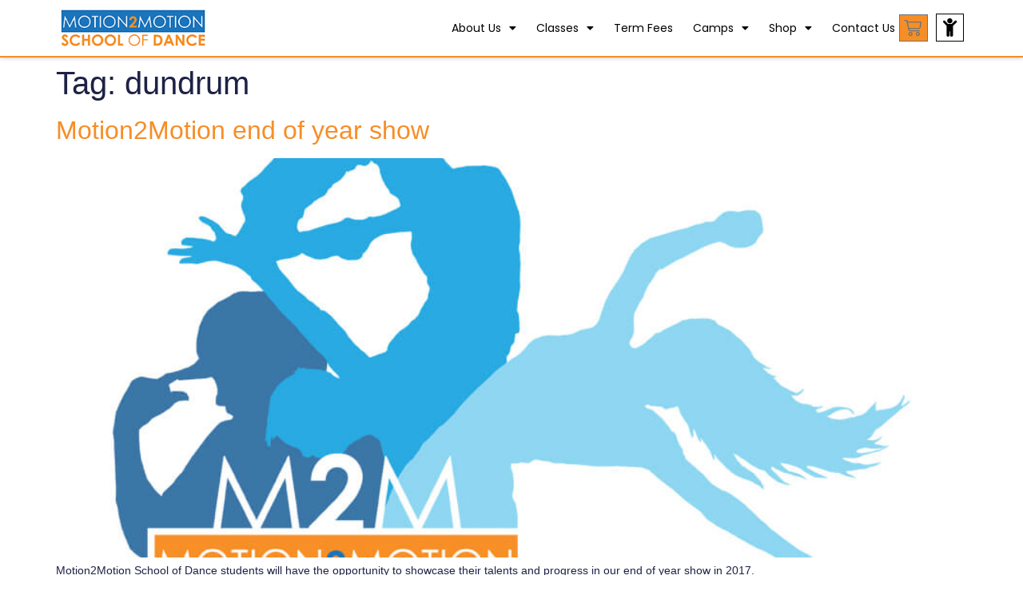

--- FILE ---
content_type: text/html; charset=UTF-8
request_url: https://motion2motionschoolofdance.ie/tag/dundrum/
body_size: 12605
content:
<!doctype html>
<html lang="en-GB">
<head>
	<meta charset="UTF-8">
	<meta name="viewport" content="width=device-width, initial-scale=1">
	<link rel="profile" href="https://gmpg.org/xfn/11">
	<meta name='robots' content='index, follow, max-image-preview:large, max-snippet:-1, max-video-preview:-1' />
<script id="cookieyes" type="text/javascript" src="https://cdn-cookieyes.com/client_data/f42027fb1c92af13ee70c04f/script.js"></script>
	<!-- This site is optimized with the Yoast SEO plugin v26.7 - https://yoast.com/wordpress/plugins/seo/ -->
	<title>dundrum Archives - Motion2Motion School Of Dance</title>
	<link rel="canonical" href="https://motion2motionschoolofdance.ie/tag/dundrum/" />
	<meta property="og:locale" content="en_GB" />
	<meta property="og:type" content="article" />
	<meta property="og:title" content="dundrum Archives - Motion2Motion School Of Dance" />
	<meta property="og:url" content="https://motion2motionschoolofdance.ie/tag/dundrum/" />
	<meta property="og:site_name" content="Motion2Motion School Of Dance" />
	<meta name="twitter:card" content="summary_large_image" />
	<script type="application/ld+json" class="yoast-schema-graph">{"@context":"https://schema.org","@graph":[{"@type":"CollectionPage","@id":"https://motion2motionschoolofdance.ie/tag/dundrum/","url":"https://motion2motionschoolofdance.ie/tag/dundrum/","name":"dundrum Archives - Motion2Motion School Of Dance","isPartOf":{"@id":"https://motion2motionschoolofdance.ie/#website"},"primaryImageOfPage":{"@id":"https://motion2motionschoolofdance.ie/tag/dundrum/#primaryimage"},"image":{"@id":"https://motion2motionschoolofdance.ie/tag/dundrum/#primaryimage"},"thumbnailUrl":"https://motion2motionschoolofdance.ie/wp-content/uploads/2015/02/M2M-main-RGB-1.jpg","breadcrumb":{"@id":"https://motion2motionschoolofdance.ie/tag/dundrum/#breadcrumb"},"inLanguage":"en-GB"},{"@type":"ImageObject","inLanguage":"en-GB","@id":"https://motion2motionschoolofdance.ie/tag/dundrum/#primaryimage","url":"https://motion2motionschoolofdance.ie/wp-content/uploads/2015/02/M2M-main-RGB-1.jpg","contentUrl":"https://motion2motionschoolofdance.ie/wp-content/uploads/2015/02/M2M-main-RGB-1.jpg","width":945,"height":674,"caption":"Motion2Motion School of Dance Alternate logo"},{"@type":"BreadcrumbList","@id":"https://motion2motionschoolofdance.ie/tag/dundrum/#breadcrumb","itemListElement":[{"@type":"ListItem","position":1,"name":"Home","item":"https://motion2motionschoolofdance.ie/"},{"@type":"ListItem","position":2,"name":"dundrum"}]},{"@type":"WebSite","@id":"https://motion2motionschoolofdance.ie/#website","url":"https://motion2motionschoolofdance.ie/","name":"Motion2Motion School Of Dance","description":"Dance and Cheerleading Classes in South Dublin","publisher":{"@id":"https://motion2motionschoolofdance.ie/#organization"},"potentialAction":[{"@type":"SearchAction","target":{"@type":"EntryPoint","urlTemplate":"https://motion2motionschoolofdance.ie/?s={search_term_string}"},"query-input":{"@type":"PropertyValueSpecification","valueRequired":true,"valueName":"search_term_string"}}],"inLanguage":"en-GB"},{"@type":"Organization","@id":"https://motion2motionschoolofdance.ie/#organization","name":"Motion2Motion School Of Dance","url":"https://motion2motionschoolofdance.ie/","logo":{"@type":"ImageObject","inLanguage":"en-GB","@id":"https://motion2motionschoolofdance.ie/#/schema/logo/image/","url":"https://motion2motionschoolofdance.ie/wp-content/uploads/2015/07/FB-bluefull.png","contentUrl":"https://motion2motionschoolofdance.ie/wp-content/uploads/2015/07/FB-bluefull.png","width":3999,"height":4004,"caption":"Motion2Motion School Of Dance"},"image":{"@id":"https://motion2motionschoolofdance.ie/#/schema/logo/image/"}}]}</script>
	<!-- / Yoast SEO plugin. -->


<link rel="alternate" type="application/rss+xml" title="Motion2Motion School Of Dance &raquo; Feed" href="https://motion2motionschoolofdance.ie/feed/" />
<link rel="alternate" type="application/rss+xml" title="Motion2Motion School Of Dance &raquo; Comments Feed" href="https://motion2motionschoolofdance.ie/comments/feed/" />
<link rel="alternate" type="application/rss+xml" title="Motion2Motion School Of Dance &raquo; dundrum Tag Feed" href="https://motion2motionschoolofdance.ie/tag/dundrum/feed/" />
<style id='wp-img-auto-sizes-contain-inline-css'>
img:is([sizes=auto i],[sizes^="auto," i]){contain-intrinsic-size:3000px 1500px}
/*# sourceURL=wp-img-auto-sizes-contain-inline-css */
</style>
<style id='wp-emoji-styles-inline-css'>

	img.wp-smiley, img.emoji {
		display: inline !important;
		border: none !important;
		box-shadow: none !important;
		height: 1em !important;
		width: 1em !important;
		margin: 0 0.07em !important;
		vertical-align: -0.1em !important;
		background: none !important;
		padding: 0 !important;
	}
/*# sourceURL=wp-emoji-styles-inline-css */
</style>
<link rel='stylesheet' id='wp-block-library-css' href='https://motion2motionschoolofdance.ie/wp-includes/css/dist/block-library/style.min.css?ver=6.9' media='all' />
<style id='global-styles-inline-css'>
:root{--wp--preset--aspect-ratio--square: 1;--wp--preset--aspect-ratio--4-3: 4/3;--wp--preset--aspect-ratio--3-4: 3/4;--wp--preset--aspect-ratio--3-2: 3/2;--wp--preset--aspect-ratio--2-3: 2/3;--wp--preset--aspect-ratio--16-9: 16/9;--wp--preset--aspect-ratio--9-16: 9/16;--wp--preset--color--black: #000000;--wp--preset--color--cyan-bluish-gray: #abb8c3;--wp--preset--color--white: #ffffff;--wp--preset--color--pale-pink: #f78da7;--wp--preset--color--vivid-red: #cf2e2e;--wp--preset--color--luminous-vivid-orange: #ff6900;--wp--preset--color--luminous-vivid-amber: #fcb900;--wp--preset--color--light-green-cyan: #7bdcb5;--wp--preset--color--vivid-green-cyan: #00d084;--wp--preset--color--pale-cyan-blue: #8ed1fc;--wp--preset--color--vivid-cyan-blue: #0693e3;--wp--preset--color--vivid-purple: #9b51e0;--wp--preset--gradient--vivid-cyan-blue-to-vivid-purple: linear-gradient(135deg,rgb(6,147,227) 0%,rgb(155,81,224) 100%);--wp--preset--gradient--light-green-cyan-to-vivid-green-cyan: linear-gradient(135deg,rgb(122,220,180) 0%,rgb(0,208,130) 100%);--wp--preset--gradient--luminous-vivid-amber-to-luminous-vivid-orange: linear-gradient(135deg,rgb(252,185,0) 0%,rgb(255,105,0) 100%);--wp--preset--gradient--luminous-vivid-orange-to-vivid-red: linear-gradient(135deg,rgb(255,105,0) 0%,rgb(207,46,46) 100%);--wp--preset--gradient--very-light-gray-to-cyan-bluish-gray: linear-gradient(135deg,rgb(238,238,238) 0%,rgb(169,184,195) 100%);--wp--preset--gradient--cool-to-warm-spectrum: linear-gradient(135deg,rgb(74,234,220) 0%,rgb(151,120,209) 20%,rgb(207,42,186) 40%,rgb(238,44,130) 60%,rgb(251,105,98) 80%,rgb(254,248,76) 100%);--wp--preset--gradient--blush-light-purple: linear-gradient(135deg,rgb(255,206,236) 0%,rgb(152,150,240) 100%);--wp--preset--gradient--blush-bordeaux: linear-gradient(135deg,rgb(254,205,165) 0%,rgb(254,45,45) 50%,rgb(107,0,62) 100%);--wp--preset--gradient--luminous-dusk: linear-gradient(135deg,rgb(255,203,112) 0%,rgb(199,81,192) 50%,rgb(65,88,208) 100%);--wp--preset--gradient--pale-ocean: linear-gradient(135deg,rgb(255,245,203) 0%,rgb(182,227,212) 50%,rgb(51,167,181) 100%);--wp--preset--gradient--electric-grass: linear-gradient(135deg,rgb(202,248,128) 0%,rgb(113,206,126) 100%);--wp--preset--gradient--midnight: linear-gradient(135deg,rgb(2,3,129) 0%,rgb(40,116,252) 100%);--wp--preset--font-size--small: 13px;--wp--preset--font-size--medium: 20px;--wp--preset--font-size--large: 36px;--wp--preset--font-size--x-large: 42px;--wp--preset--spacing--20: 0.44rem;--wp--preset--spacing--30: 0.67rem;--wp--preset--spacing--40: 1rem;--wp--preset--spacing--50: 1.5rem;--wp--preset--spacing--60: 2.25rem;--wp--preset--spacing--70: 3.38rem;--wp--preset--spacing--80: 5.06rem;--wp--preset--shadow--natural: 6px 6px 9px rgba(0, 0, 0, 0.2);--wp--preset--shadow--deep: 12px 12px 50px rgba(0, 0, 0, 0.4);--wp--preset--shadow--sharp: 6px 6px 0px rgba(0, 0, 0, 0.2);--wp--preset--shadow--outlined: 6px 6px 0px -3px rgb(255, 255, 255), 6px 6px rgb(0, 0, 0);--wp--preset--shadow--crisp: 6px 6px 0px rgb(0, 0, 0);}:root { --wp--style--global--content-size: 800px;--wp--style--global--wide-size: 1200px; }:where(body) { margin: 0; }.wp-site-blocks > .alignleft { float: left; margin-right: 2em; }.wp-site-blocks > .alignright { float: right; margin-left: 2em; }.wp-site-blocks > .aligncenter { justify-content: center; margin-left: auto; margin-right: auto; }:where(.wp-site-blocks) > * { margin-block-start: 24px; margin-block-end: 0; }:where(.wp-site-blocks) > :first-child { margin-block-start: 0; }:where(.wp-site-blocks) > :last-child { margin-block-end: 0; }:root { --wp--style--block-gap: 24px; }:root :where(.is-layout-flow) > :first-child{margin-block-start: 0;}:root :where(.is-layout-flow) > :last-child{margin-block-end: 0;}:root :where(.is-layout-flow) > *{margin-block-start: 24px;margin-block-end: 0;}:root :where(.is-layout-constrained) > :first-child{margin-block-start: 0;}:root :where(.is-layout-constrained) > :last-child{margin-block-end: 0;}:root :where(.is-layout-constrained) > *{margin-block-start: 24px;margin-block-end: 0;}:root :where(.is-layout-flex){gap: 24px;}:root :where(.is-layout-grid){gap: 24px;}.is-layout-flow > .alignleft{float: left;margin-inline-start: 0;margin-inline-end: 2em;}.is-layout-flow > .alignright{float: right;margin-inline-start: 2em;margin-inline-end: 0;}.is-layout-flow > .aligncenter{margin-left: auto !important;margin-right: auto !important;}.is-layout-constrained > .alignleft{float: left;margin-inline-start: 0;margin-inline-end: 2em;}.is-layout-constrained > .alignright{float: right;margin-inline-start: 2em;margin-inline-end: 0;}.is-layout-constrained > .aligncenter{margin-left: auto !important;margin-right: auto !important;}.is-layout-constrained > :where(:not(.alignleft):not(.alignright):not(.alignfull)){max-width: var(--wp--style--global--content-size);margin-left: auto !important;margin-right: auto !important;}.is-layout-constrained > .alignwide{max-width: var(--wp--style--global--wide-size);}body .is-layout-flex{display: flex;}.is-layout-flex{flex-wrap: wrap;align-items: center;}.is-layout-flex > :is(*, div){margin: 0;}body .is-layout-grid{display: grid;}.is-layout-grid > :is(*, div){margin: 0;}body{padding-top: 0px;padding-right: 0px;padding-bottom: 0px;padding-left: 0px;}a:where(:not(.wp-element-button)){text-decoration: underline;}:root :where(.wp-element-button, .wp-block-button__link){background-color: #32373c;border-width: 0;color: #fff;font-family: inherit;font-size: inherit;font-style: inherit;font-weight: inherit;letter-spacing: inherit;line-height: inherit;padding-top: calc(0.667em + 2px);padding-right: calc(1.333em + 2px);padding-bottom: calc(0.667em + 2px);padding-left: calc(1.333em + 2px);text-decoration: none;text-transform: inherit;}.has-black-color{color: var(--wp--preset--color--black) !important;}.has-cyan-bluish-gray-color{color: var(--wp--preset--color--cyan-bluish-gray) !important;}.has-white-color{color: var(--wp--preset--color--white) !important;}.has-pale-pink-color{color: var(--wp--preset--color--pale-pink) !important;}.has-vivid-red-color{color: var(--wp--preset--color--vivid-red) !important;}.has-luminous-vivid-orange-color{color: var(--wp--preset--color--luminous-vivid-orange) !important;}.has-luminous-vivid-amber-color{color: var(--wp--preset--color--luminous-vivid-amber) !important;}.has-light-green-cyan-color{color: var(--wp--preset--color--light-green-cyan) !important;}.has-vivid-green-cyan-color{color: var(--wp--preset--color--vivid-green-cyan) !important;}.has-pale-cyan-blue-color{color: var(--wp--preset--color--pale-cyan-blue) !important;}.has-vivid-cyan-blue-color{color: var(--wp--preset--color--vivid-cyan-blue) !important;}.has-vivid-purple-color{color: var(--wp--preset--color--vivid-purple) !important;}.has-black-background-color{background-color: var(--wp--preset--color--black) !important;}.has-cyan-bluish-gray-background-color{background-color: var(--wp--preset--color--cyan-bluish-gray) !important;}.has-white-background-color{background-color: var(--wp--preset--color--white) !important;}.has-pale-pink-background-color{background-color: var(--wp--preset--color--pale-pink) !important;}.has-vivid-red-background-color{background-color: var(--wp--preset--color--vivid-red) !important;}.has-luminous-vivid-orange-background-color{background-color: var(--wp--preset--color--luminous-vivid-orange) !important;}.has-luminous-vivid-amber-background-color{background-color: var(--wp--preset--color--luminous-vivid-amber) !important;}.has-light-green-cyan-background-color{background-color: var(--wp--preset--color--light-green-cyan) !important;}.has-vivid-green-cyan-background-color{background-color: var(--wp--preset--color--vivid-green-cyan) !important;}.has-pale-cyan-blue-background-color{background-color: var(--wp--preset--color--pale-cyan-blue) !important;}.has-vivid-cyan-blue-background-color{background-color: var(--wp--preset--color--vivid-cyan-blue) !important;}.has-vivid-purple-background-color{background-color: var(--wp--preset--color--vivid-purple) !important;}.has-black-border-color{border-color: var(--wp--preset--color--black) !important;}.has-cyan-bluish-gray-border-color{border-color: var(--wp--preset--color--cyan-bluish-gray) !important;}.has-white-border-color{border-color: var(--wp--preset--color--white) !important;}.has-pale-pink-border-color{border-color: var(--wp--preset--color--pale-pink) !important;}.has-vivid-red-border-color{border-color: var(--wp--preset--color--vivid-red) !important;}.has-luminous-vivid-orange-border-color{border-color: var(--wp--preset--color--luminous-vivid-orange) !important;}.has-luminous-vivid-amber-border-color{border-color: var(--wp--preset--color--luminous-vivid-amber) !important;}.has-light-green-cyan-border-color{border-color: var(--wp--preset--color--light-green-cyan) !important;}.has-vivid-green-cyan-border-color{border-color: var(--wp--preset--color--vivid-green-cyan) !important;}.has-pale-cyan-blue-border-color{border-color: var(--wp--preset--color--pale-cyan-blue) !important;}.has-vivid-cyan-blue-border-color{border-color: var(--wp--preset--color--vivid-cyan-blue) !important;}.has-vivid-purple-border-color{border-color: var(--wp--preset--color--vivid-purple) !important;}.has-vivid-cyan-blue-to-vivid-purple-gradient-background{background: var(--wp--preset--gradient--vivid-cyan-blue-to-vivid-purple) !important;}.has-light-green-cyan-to-vivid-green-cyan-gradient-background{background: var(--wp--preset--gradient--light-green-cyan-to-vivid-green-cyan) !important;}.has-luminous-vivid-amber-to-luminous-vivid-orange-gradient-background{background: var(--wp--preset--gradient--luminous-vivid-amber-to-luminous-vivid-orange) !important;}.has-luminous-vivid-orange-to-vivid-red-gradient-background{background: var(--wp--preset--gradient--luminous-vivid-orange-to-vivid-red) !important;}.has-very-light-gray-to-cyan-bluish-gray-gradient-background{background: var(--wp--preset--gradient--very-light-gray-to-cyan-bluish-gray) !important;}.has-cool-to-warm-spectrum-gradient-background{background: var(--wp--preset--gradient--cool-to-warm-spectrum) !important;}.has-blush-light-purple-gradient-background{background: var(--wp--preset--gradient--blush-light-purple) !important;}.has-blush-bordeaux-gradient-background{background: var(--wp--preset--gradient--blush-bordeaux) !important;}.has-luminous-dusk-gradient-background{background: var(--wp--preset--gradient--luminous-dusk) !important;}.has-pale-ocean-gradient-background{background: var(--wp--preset--gradient--pale-ocean) !important;}.has-electric-grass-gradient-background{background: var(--wp--preset--gradient--electric-grass) !important;}.has-midnight-gradient-background{background: var(--wp--preset--gradient--midnight) !important;}.has-small-font-size{font-size: var(--wp--preset--font-size--small) !important;}.has-medium-font-size{font-size: var(--wp--preset--font-size--medium) !important;}.has-large-font-size{font-size: var(--wp--preset--font-size--large) !important;}.has-x-large-font-size{font-size: var(--wp--preset--font-size--x-large) !important;}
:root :where(.wp-block-pullquote){font-size: 1.5em;line-height: 1.6;}
/*# sourceURL=global-styles-inline-css */
</style>
<link rel='stylesheet' id='woocommerce-layout-css' href='https://motion2motionschoolofdance.ie/wp-content/plugins/woocommerce/assets/css/woocommerce-layout.css?ver=10.4.3-b-modified-1741022892' media='all' />
<link rel='stylesheet' id='woocommerce-smallscreen-css' href='https://motion2motionschoolofdance.ie/wp-content/plugins/woocommerce/assets/css/woocommerce-smallscreen.css?ver=10.4.3-b-modified-1740399440' media='only screen and (max-width: 768px)' />
<link rel='stylesheet' id='woocommerce-general-css' href='https://motion2motionschoolofdance.ie/wp-content/plugins/woocommerce/assets/css/woocommerce.css?ver=10.4.3-b-modified-1756752288' media='all' />
<style id='woocommerce-inline-inline-css'>
.woocommerce form .form-row .required { visibility: visible; }
/*# sourceURL=woocommerce-inline-inline-css */
</style>
<link rel='stylesheet' id='hello-elementor-css' href='https://motion2motionschoolofdance.ie/wp-content/themes/hello-elementor/assets/css/reset.css?ver=3.4.5-b-modified-1761629025' media='all' />
<link rel='stylesheet' id='hello-elementor-theme-style-css' href='https://motion2motionschoolofdance.ie/wp-content/themes/hello-elementor/assets/css/theme.css?ver=3.4.5-b-modified-1761629025' media='all' />
<link rel='stylesheet' id='hello-elementor-header-footer-css' href='https://motion2motionschoolofdance.ie/wp-content/themes/hello-elementor/assets/css/header-footer.css?ver=3.4.5-b-modified-1761629025' media='all' />
<link rel='stylesheet' id='elementor-frontend-css' href='https://motion2motionschoolofdance.ie/wp-content/plugins/elementor/assets/css/frontend.min.css?ver=3.34.1-b-modified-1766406358' media='all' />
<link rel='stylesheet' id='widget-image-css' href='https://motion2motionschoolofdance.ie/wp-content/plugins/elementor/assets/css/widget-image.min.css?ver=3.34.1-b-modified-1761047466' media='all' />
<link rel='stylesheet' id='widget-nav-menu-css' href='https://motion2motionschoolofdance.ie/wp-content/plugins/elementor-pro/assets/css/widget-nav-menu.min.css?ver=3.34.0-b-modified-1766487833' media='all' />
<link rel='stylesheet' id='widget-woocommerce-menu-cart-css' href='https://motion2motionschoolofdance.ie/wp-content/plugins/elementor-pro/assets/css/widget-woocommerce-menu-cart.min.css?ver=3.34.0-b-modified-1766487833' media='all' />
<link rel='stylesheet' id='widget-heading-css' href='https://motion2motionschoolofdance.ie/wp-content/plugins/elementor/assets/css/widget-heading.min.css?ver=3.34.1-b-modified-1761047466' media='all' />
<link rel='stylesheet' id='widget-icon-list-css' href='https://motion2motionschoolofdance.ie/wp-content/plugins/elementor/assets/css/widget-icon-list.min.css?ver=3.34.1-b-modified-1766406358' media='all' />
<link rel='stylesheet' id='widget-social-icons-css' href='https://motion2motionschoolofdance.ie/wp-content/plugins/elementor/assets/css/widget-social-icons.min.css?ver=3.34.1-b-modified-1761047466' media='all' />
<link rel='stylesheet' id='e-apple-webkit-css' href='https://motion2motionschoolofdance.ie/wp-content/plugins/elementor/assets/css/conditionals/apple-webkit.min.css?ver=3.34.1-b-modified-1766406358' media='all' />
<link rel='stylesheet' id='elementor-icons-css' href='https://motion2motionschoolofdance.ie/wp-content/plugins/elementor/assets/lib/eicons/css/elementor-icons.min.css?ver=5.45.0-b-modified-1766406358' media='all' />
<link rel='stylesheet' id='elementor-post-13387-css' href='https://motion2motionschoolofdance.ie/wp-content/uploads/elementor/css/post-13387.css?ver=1768281860' media='all' />
<link rel='stylesheet' id='elementor-post-13431-css' href='https://motion2motionschoolofdance.ie/wp-content/uploads/elementor/css/post-13431.css?ver=1768281860' media='all' />
<link rel='stylesheet' id='elementor-post-13493-css' href='https://motion2motionschoolofdance.ie/wp-content/uploads/elementor/css/post-13493.css?ver=1768281860' media='all' />
<link rel='stylesheet' id='wcpa-frontend-css' href='https://motion2motionschoolofdance.ie/wp-content/plugins/woo-custom-product-addons/assets/css/style_1.css?ver=3.0.19-b-modified-1687882842' media='all' />
<link rel='stylesheet' id='hello-elementor-child-style-css' href='https://motion2motionschoolofdance.ie/wp-content/themes/hello-theme-child-master/style.css?ver=1.0.0-b-modified-1613950195' media='all' />
<link rel='stylesheet' id='elementor-gf-local-poppins-css' href='https://motion2motionschoolofdance.ie/wp-content/uploads/elementor/google-fonts/css/poppins.css?ver=1742282526' media='all' />
<link rel='stylesheet' id='elementor-icons-shared-0-css' href='https://motion2motionschoolofdance.ie/wp-content/plugins/elementor/assets/lib/font-awesome/css/fontawesome.min.css?ver=5.15.3-b-modified-1709207518' media='all' />
<link rel='stylesheet' id='elementor-icons-fa-solid-css' href='https://motion2motionschoolofdance.ie/wp-content/plugins/elementor/assets/lib/font-awesome/css/solid.min.css?ver=5.15.3-b-modified-1682245366' media='all' />
<link rel='stylesheet' id='elementor-icons-fa-brands-css' href='https://motion2motionschoolofdance.ie/wp-content/plugins/elementor/assets/lib/font-awesome/css/brands.min.css?ver=5.15.3-b-modified-1682245366' media='all' />
<link rel='stylesheet' id='elementor-icons-fa-regular-css' href='https://motion2motionschoolofdance.ie/wp-content/plugins/elementor/assets/lib/font-awesome/css/regular.min.css?ver=5.15.3-b-modified-1682245366' media='all' />
<script src="https://motion2motionschoolofdance.ie/wp-includes/js/jquery/jquery.min.js?ver=3.7.1" id="jquery-core-js"></script>
<script src="https://motion2motionschoolofdance.ie/wp-includes/js/jquery/jquery-migrate.min.js?ver=3.4.1" id="jquery-migrate-js"></script>
<script src="https://motion2motionschoolofdance.ie/wp-content/plugins/woocommerce/assets/js/jquery-blockui/jquery.blockUI.min.js?ver=2.7.0-wc.10.4.3-b-modified-1689706416" id="wc-jquery-blockui-js" defer data-wp-strategy="defer"></script>
<script id="wc-add-to-cart-js-extra">
var wc_add_to_cart_params = {"ajax_url":"/wp-admin/admin-ajax.php","wc_ajax_url":"/?wc-ajax=%%endpoint%%","i18n_view_cart":"View cart","cart_url":"https://motion2motionschoolofdance.ie/cart/","is_cart":"","cart_redirect_after_add":"no"};
//# sourceURL=wc-add-to-cart-js-extra
</script>
<script src="https://motion2motionschoolofdance.ie/wp-content/plugins/woocommerce/assets/js/frontend/add-to-cart.min.js?ver=10.4.3-b-modified-1764007810" id="wc-add-to-cart-js" defer data-wp-strategy="defer"></script>
<script src="https://motion2motionschoolofdance.ie/wp-content/plugins/woocommerce/assets/js/js-cookie/js.cookie.min.js?ver=2.1.4-wc.10.4.3-b-modified-1709042386" id="wc-js-cookie-js" defer data-wp-strategy="defer"></script>
<script id="woocommerce-js-extra">
var woocommerce_params = {"ajax_url":"/wp-admin/admin-ajax.php","wc_ajax_url":"/?wc-ajax=%%endpoint%%","i18n_password_show":"Show password","i18n_password_hide":"Hide password"};
//# sourceURL=woocommerce-js-extra
</script>
<script src="https://motion2motionschoolofdance.ie/wp-content/plugins/woocommerce/assets/js/frontend/woocommerce.min.js?ver=10.4.3-b-modified-1764007810" id="woocommerce-js" defer data-wp-strategy="defer"></script>
<link rel="https://api.w.org/" href="https://motion2motionschoolofdance.ie/wp-json/" /><link rel="alternate" title="JSON" type="application/json" href="https://motion2motionschoolofdance.ie/wp-json/wp/v2/tags/84" /><link rel="EditURI" type="application/rsd+xml" title="RSD" href="https://motion2motionschoolofdance.ie/xmlrpc.php?rsd" />
<meta name="generator" content="WordPress 6.9" />
<meta name="generator" content="WooCommerce 10.4.3" />
	<noscript><style>.woocommerce-product-gallery{ opacity: 1 !important; }</style></noscript>
	<meta name="generator" content="Elementor 3.34.1; features: additional_custom_breakpoints; settings: css_print_method-external, google_font-enabled, font_display-auto">
			<style>
				.e-con.e-parent:nth-of-type(n+4):not(.e-lazyloaded):not(.e-no-lazyload),
				.e-con.e-parent:nth-of-type(n+4):not(.e-lazyloaded):not(.e-no-lazyload) * {
					background-image: none !important;
				}
				@media screen and (max-height: 1024px) {
					.e-con.e-parent:nth-of-type(n+3):not(.e-lazyloaded):not(.e-no-lazyload),
					.e-con.e-parent:nth-of-type(n+3):not(.e-lazyloaded):not(.e-no-lazyload) * {
						background-image: none !important;
					}
				}
				@media screen and (max-height: 640px) {
					.e-con.e-parent:nth-of-type(n+2):not(.e-lazyloaded):not(.e-no-lazyload),
					.e-con.e-parent:nth-of-type(n+2):not(.e-lazyloaded):not(.e-no-lazyload) * {
						background-image: none !important;
					}
				}
			</style>
			<style>:root{  --wcpaSectionTitleSize:14px;   --wcpaLabelSize:14px;   --wcpaDescSize:13px;   --wcpaErrorSize:13px;   --wcpaLabelWeight:normal;   --wcpaDescWeight:normal;   --wcpaBorderWidth:1px;   --wcpaBorderRadius:6px;   --wcpaInputHeight:45px;   --wcpaCheckLabelSize:14px;   --wcpaCheckBorderWidth:1px;   --wcpaCheckWidth:20px;   --wcpaCheckHeight:20px;   --wcpaCheckBorderRadius:4px;   --wcpaCheckButtonRadius:5px;   --wcpaCheckButtonBorder:2px; }:root{  --wcpaButtonColor:#3340d3;   --wcpaLabelColor:#424242;   --wcpaDescColor:#797979;   --wcpaBorderColor:#c6d0e9;   --wcpaBorderColorFocus:#3561f3;   --wcpaInputBgColor:#FFFFFF;   --wcpaInputColor:#5d5d5d;   --wcpaCheckLabelColor:#4a4a4a;   --wcpaCheckBgColor:#3340d3;   --wcpaCheckBorderColor:#B9CBE3;   --wcpaCheckTickColor:#ffffff;   --wcpaRadioBgColor:#3340d3;   --wcpaRadioBorderColor:#B9CBE3;   --wcpaRadioTickColor:#ffffff;   --wcpaButtonTextColor:#ffffff;   --wcpaErrorColor:#F55050; }:root{}</style><link rel="icon" href="https://motion2motionschoolofdance.ie/wp-content/uploads/2015/07/FB-bluefull-100x100.png" sizes="32x32" />
<link rel="icon" href="https://motion2motionschoolofdance.ie/wp-content/uploads/2015/07/FB-bluefull-300x300.png" sizes="192x192" />
<link rel="apple-touch-icon" href="https://motion2motionschoolofdance.ie/wp-content/uploads/2015/07/FB-bluefull-300x300.png" />
<meta name="msapplication-TileImage" content="https://motion2motionschoolofdance.ie/wp-content/uploads/2015/07/FB-bluefull-300x300.png" />
</head>
<body class="archive tag tag-dundrum tag-84 wp-custom-logo wp-embed-responsive wp-theme-hello-elementor wp-child-theme-hello-theme-child-master theme-hello-elementor woocommerce-no-js hello-elementor-default elementor-default elementor-kit-13387">


<a class="skip-link screen-reader-text" href="#content">Skip to content</a>

		<header data-elementor-type="header" data-elementor-id="13431" class="elementor elementor-13431 elementor-location-header" data-elementor-post-type="elementor_library">
			<header class="elementor-element elementor-element-dd87d9b e-con-full e-flex e-con e-parent" data-id="dd87d9b" data-element_type="container">
				<div class="elementor-element elementor-element-faad293 elementor-widget elementor-widget-image" data-id="faad293" data-element_type="widget" data-widget_type="image.default">
				<div class="elementor-widget-container">
																<a href="https://motion2motionschoolofdance.ie">
							<img width="250" height="86" src="https://motion2motionschoolofdance.ie/wp-content/uploads/2018/08/M2M-minorblue-small.png" class="attachment-full size-full wp-image-13319" alt="Motion2Motion School of Dance Logo" />								</a>
															</div>
				</div>
		<div class="elementor-element elementor-element-3122a27 e-flex e-con-boxed e-con e-child" data-id="3122a27" data-element_type="container">
					<div class="e-con-inner">
				<div class="elementor-element elementor-element-22c9d89 elementor-nav-menu--stretch elementor-nav-menu__text-align-center elementor-nav-menu__align-end elementor-nav-menu--dropdown-tablet elementor-nav-menu--toggle elementor-nav-menu--burger elementor-widget elementor-widget-nav-menu" data-id="22c9d89" data-element_type="widget" data-settings="{&quot;full_width&quot;:&quot;stretch&quot;,&quot;layout&quot;:&quot;horizontal&quot;,&quot;submenu_icon&quot;:{&quot;value&quot;:&quot;&lt;i class=\&quot;fas fa-caret-down\&quot; aria-hidden=\&quot;true\&quot;&gt;&lt;\/i&gt;&quot;,&quot;library&quot;:&quot;fa-solid&quot;},&quot;toggle&quot;:&quot;burger&quot;}" data-widget_type="nav-menu.default">
				<div class="elementor-widget-container">
								<nav aria-label="Menu" class="elementor-nav-menu--main elementor-nav-menu__container elementor-nav-menu--layout-horizontal e--pointer-background e--animation-sweep-right">
				<ul id="menu-1-22c9d89" class="elementor-nav-menu"><li class="menu-item menu-item-type-post_type menu-item-object-page menu-item-has-children menu-item-13673"><a href="https://motion2motionschoolofdance.ie/about-us/" class="elementor-item">About Us</a>
<ul class="sub-menu elementor-nav-menu--dropdown">
	<li class="menu-item menu-item-type-post_type menu-item-object-page menu-item-14197"><a href="https://motion2motionschoolofdance.ie/about-us/" class="elementor-sub-item">About Us</a></li>
	<li class="menu-item menu-item-type-post_type menu-item-object-page menu-item-18241"><a href="https://motion2motionschoolofdance.ie/calendars/" class="elementor-sub-item">Calendars</a></li>
	<li class="menu-item menu-item-type-custom menu-item-object-custom menu-item-14159"><a href="https://motion2motionschoolofdance.ie/about-us/#faq" class="elementor-sub-item elementor-item-anchor">FAQ&#8217;s</a></li>
	<li class="menu-item menu-item-type-post_type menu-item-object-page menu-item-13223"><a href="https://motion2motionschoolofdance.ie/blog/" class="elementor-sub-item">Newsletters</a></li>
</ul>
</li>
<li class="menu-item menu-item-type-custom menu-item-object-custom menu-item-has-children menu-item-13147"><a class="elementor-item">Classes</a>
<ul class="sub-menu elementor-nav-menu--dropdown">
	<li class="menu-item menu-item-type-post_type menu-item-object-page menu-item-13869"><a href="https://motion2motionschoolofdance.ie/classes/hip-hop-and-jazz-dance-classes/" class="elementor-sub-item">Hip-Hop Jazz</a></li>
	<li class="menu-item menu-item-type-post_type menu-item-object-page menu-item-13907"><a href="https://motion2motionschoolofdance.ie/classes/contemporary-dance-classes/" class="elementor-sub-item">Contemporary</a></li>
	<li class="menu-item menu-item-type-post_type menu-item-object-page menu-item-13908"><a href="https://motion2motionschoolofdance.ie/classes/little-ballerinas/" class="elementor-sub-item">Little Ballerina&#8217;s</a></li>
	<li class="menu-item menu-item-type-post_type menu-item-object-page menu-item-13906"><a href="https://motion2motionschoolofdance.ie/classes/senior-dance-classes/" class="elementor-sub-item">Seniors</a></li>
	<li class="menu-item menu-item-type-post_type menu-item-object-page menu-item-18242"><a href="https://motion2motionschoolofdance.ie/m2m-annual-show/" class="elementor-sub-item">M2M Show Information</a></li>
	<li class="menu-item menu-item-type-post_type menu-item-object-page menu-item-13304"><a href="https://motion2motionschoolofdance.ie/registration-form/" class="elementor-sub-item">Register Online</a></li>
</ul>
</li>
<li class="menu-item menu-item-type-taxonomy menu-item-object-product_cat menu-item-14567"><a href="https://motion2motionschoolofdance.ie/product-category/term-fees/" class="elementor-item">Term Fees</a></li>
<li class="menu-item menu-item-type-post_type menu-item-object-page menu-item-has-children menu-item-13363"><a href="https://motion2motionschoolofdance.ie/dance-camps/" class="elementor-item">Camps</a>
<ul class="sub-menu elementor-nav-menu--dropdown">
	<li class="menu-item menu-item-type-post_type menu-item-object-page menu-item-14199"><a href="https://motion2motionschoolofdance.ie/dance-camps/" class="elementor-sub-item">Camps Info</a></li>
	<li class="menu-item menu-item-type-post_type menu-item-object-page menu-item-14198"><a href="https://motion2motionschoolofdance.ie/registration-form/" class="elementor-sub-item">Registration Form</a></li>
	<li class="menu-item menu-item-type-taxonomy menu-item-object-product_cat menu-item-14609"><a href="https://motion2motionschoolofdance.ie/product-category/camp-fees/" class="elementor-sub-item">Camp Fees</a></li>
</ul>
</li>
<li class="menu-item menu-item-type-post_type menu-item-object-page menu-item-has-children menu-item-13663"><a href="https://motion2motionschoolofdance.ie/shop/" class="elementor-item">Shop</a>
<ul class="sub-menu elementor-nav-menu--dropdown">
	<li class="menu-item menu-item-type-taxonomy menu-item-object-product_cat menu-item-13664"><a href="https://motion2motionschoolofdance.ie/product-category/clothing/" class="elementor-sub-item">Clothing</a></li>
	<li class="menu-item menu-item-type-taxonomy menu-item-object-product_cat menu-item-13665"><a href="https://motion2motionschoolofdance.ie/product-category/accessories/" class="elementor-sub-item">Accessories</a></li>
	<li class="menu-item menu-item-type-taxonomy menu-item-object-product_cat menu-item-14566"><a href="https://motion2motionschoolofdance.ie/product-category/term-fees/" class="elementor-sub-item">Term Fees</a></li>
	<li class="menu-item menu-item-type-taxonomy menu-item-object-product_cat menu-item-14936"><a href="https://motion2motionschoolofdance.ie/product-category/camp-fees/" class="elementor-sub-item">Camp Fees</a></li>
</ul>
</li>
<li class="menu-item menu-item-type-post_type menu-item-object-page menu-item-14152"><a href="https://motion2motionschoolofdance.ie/contact-us/" class="elementor-item">Contact Us</a></li>
</ul>			</nav>
					<div class="elementor-menu-toggle" role="button" tabindex="0" aria-label="Menu Toggle" aria-expanded="false">
			<i aria-hidden="true" role="presentation" class="elementor-menu-toggle__icon--open eicon-menu-bar"></i><i aria-hidden="true" role="presentation" class="elementor-menu-toggle__icon--close eicon-close"></i>		</div>
					<nav class="elementor-nav-menu--dropdown elementor-nav-menu__container" aria-hidden="true">
				<ul id="menu-2-22c9d89" class="elementor-nav-menu"><li class="menu-item menu-item-type-post_type menu-item-object-page menu-item-has-children menu-item-13673"><a href="https://motion2motionschoolofdance.ie/about-us/" class="elementor-item" tabindex="-1">About Us</a>
<ul class="sub-menu elementor-nav-menu--dropdown">
	<li class="menu-item menu-item-type-post_type menu-item-object-page menu-item-14197"><a href="https://motion2motionschoolofdance.ie/about-us/" class="elementor-sub-item" tabindex="-1">About Us</a></li>
	<li class="menu-item menu-item-type-post_type menu-item-object-page menu-item-18241"><a href="https://motion2motionschoolofdance.ie/calendars/" class="elementor-sub-item" tabindex="-1">Calendars</a></li>
	<li class="menu-item menu-item-type-custom menu-item-object-custom menu-item-14159"><a href="https://motion2motionschoolofdance.ie/about-us/#faq" class="elementor-sub-item elementor-item-anchor" tabindex="-1">FAQ&#8217;s</a></li>
	<li class="menu-item menu-item-type-post_type menu-item-object-page menu-item-13223"><a href="https://motion2motionschoolofdance.ie/blog/" class="elementor-sub-item" tabindex="-1">Newsletters</a></li>
</ul>
</li>
<li class="menu-item menu-item-type-custom menu-item-object-custom menu-item-has-children menu-item-13147"><a class="elementor-item" tabindex="-1">Classes</a>
<ul class="sub-menu elementor-nav-menu--dropdown">
	<li class="menu-item menu-item-type-post_type menu-item-object-page menu-item-13869"><a href="https://motion2motionschoolofdance.ie/classes/hip-hop-and-jazz-dance-classes/" class="elementor-sub-item" tabindex="-1">Hip-Hop Jazz</a></li>
	<li class="menu-item menu-item-type-post_type menu-item-object-page menu-item-13907"><a href="https://motion2motionschoolofdance.ie/classes/contemporary-dance-classes/" class="elementor-sub-item" tabindex="-1">Contemporary</a></li>
	<li class="menu-item menu-item-type-post_type menu-item-object-page menu-item-13908"><a href="https://motion2motionschoolofdance.ie/classes/little-ballerinas/" class="elementor-sub-item" tabindex="-1">Little Ballerina&#8217;s</a></li>
	<li class="menu-item menu-item-type-post_type menu-item-object-page menu-item-13906"><a href="https://motion2motionschoolofdance.ie/classes/senior-dance-classes/" class="elementor-sub-item" tabindex="-1">Seniors</a></li>
	<li class="menu-item menu-item-type-post_type menu-item-object-page menu-item-18242"><a href="https://motion2motionschoolofdance.ie/m2m-annual-show/" class="elementor-sub-item" tabindex="-1">M2M Show Information</a></li>
	<li class="menu-item menu-item-type-post_type menu-item-object-page menu-item-13304"><a href="https://motion2motionschoolofdance.ie/registration-form/" class="elementor-sub-item" tabindex="-1">Register Online</a></li>
</ul>
</li>
<li class="menu-item menu-item-type-taxonomy menu-item-object-product_cat menu-item-14567"><a href="https://motion2motionschoolofdance.ie/product-category/term-fees/" class="elementor-item" tabindex="-1">Term Fees</a></li>
<li class="menu-item menu-item-type-post_type menu-item-object-page menu-item-has-children menu-item-13363"><a href="https://motion2motionschoolofdance.ie/dance-camps/" class="elementor-item" tabindex="-1">Camps</a>
<ul class="sub-menu elementor-nav-menu--dropdown">
	<li class="menu-item menu-item-type-post_type menu-item-object-page menu-item-14199"><a href="https://motion2motionschoolofdance.ie/dance-camps/" class="elementor-sub-item" tabindex="-1">Camps Info</a></li>
	<li class="menu-item menu-item-type-post_type menu-item-object-page menu-item-14198"><a href="https://motion2motionschoolofdance.ie/registration-form/" class="elementor-sub-item" tabindex="-1">Registration Form</a></li>
	<li class="menu-item menu-item-type-taxonomy menu-item-object-product_cat menu-item-14609"><a href="https://motion2motionschoolofdance.ie/product-category/camp-fees/" class="elementor-sub-item" tabindex="-1">Camp Fees</a></li>
</ul>
</li>
<li class="menu-item menu-item-type-post_type menu-item-object-page menu-item-has-children menu-item-13663"><a href="https://motion2motionschoolofdance.ie/shop/" class="elementor-item" tabindex="-1">Shop</a>
<ul class="sub-menu elementor-nav-menu--dropdown">
	<li class="menu-item menu-item-type-taxonomy menu-item-object-product_cat menu-item-13664"><a href="https://motion2motionschoolofdance.ie/product-category/clothing/" class="elementor-sub-item" tabindex="-1">Clothing</a></li>
	<li class="menu-item menu-item-type-taxonomy menu-item-object-product_cat menu-item-13665"><a href="https://motion2motionschoolofdance.ie/product-category/accessories/" class="elementor-sub-item" tabindex="-1">Accessories</a></li>
	<li class="menu-item menu-item-type-taxonomy menu-item-object-product_cat menu-item-14566"><a href="https://motion2motionschoolofdance.ie/product-category/term-fees/" class="elementor-sub-item" tabindex="-1">Term Fees</a></li>
	<li class="menu-item menu-item-type-taxonomy menu-item-object-product_cat menu-item-14936"><a href="https://motion2motionschoolofdance.ie/product-category/camp-fees/" class="elementor-sub-item" tabindex="-1">Camp Fees</a></li>
</ul>
</li>
<li class="menu-item menu-item-type-post_type menu-item-object-page menu-item-14152"><a href="https://motion2motionschoolofdance.ie/contact-us/" class="elementor-item" tabindex="-1">Contact Us</a></li>
</ul>			</nav>
						</div>
				</div>
				<div class="elementor-element elementor-element-91d2238 elementor-menu-cart--empty-indicator-hide elementor-widget__width-auto elementor-widget-tablet__width-auto elementor-widget-mobile__width-auto toggle-icon--cart-medium elementor-menu-cart--items-indicator-bubble elementor-menu-cart--cart-type-side-cart elementor-menu-cart--show-remove-button-yes elementor-widget elementor-widget-woocommerce-menu-cart" data-id="91d2238" data-element_type="widget" data-settings="{&quot;cart_type&quot;:&quot;side-cart&quot;,&quot;open_cart&quot;:&quot;click&quot;,&quot;automatically_open_cart&quot;:&quot;no&quot;}" data-widget_type="woocommerce-menu-cart.default">
				<div class="elementor-widget-container">
							<div class="elementor-menu-cart__wrapper">
							<div class="elementor-menu-cart__toggle_wrapper">
					<div class="elementor-menu-cart__container elementor-lightbox" aria-hidden="true">
						<div class="elementor-menu-cart__main" aria-hidden="true">
									<div class="elementor-menu-cart__close-button">
					</div>
									<div class="widget_shopping_cart_content">
															</div>
						</div>
					</div>
							<div class="elementor-menu-cart__toggle elementor-button-wrapper">
			<a id="elementor-menu-cart__toggle_button" href="#" class="elementor-menu-cart__toggle_button elementor-button elementor-size-sm" aria-expanded="false">
				<span class="elementor-button-text"><span class="woocommerce-Price-amount amount"><bdi><span class="woocommerce-Price-currencySymbol">&euro;</span>0.00</bdi></span></span>
				<span class="elementor-button-icon">
					<span class="elementor-button-icon-qty" data-counter="0">0</span>
					<i class="eicon-cart-medium"></i>					<span class="elementor-screen-only">Cart</span>
				</span>
			</a>
		</div>
						</div>
					</div> <!-- close elementor-menu-cart__wrapper -->
						</div>
				</div>
				<div class="elementor-element elementor-element-d4f50a6 elementor-view-framed elementor-shape-square elementor-widget__width-auto elementor-widget-tablet__width-auto elementor-widget-mobile__width-auto elementor-widget elementor-widget-icon" data-id="d4f50a6" data-element_type="widget" my="" data-widget_type="icon.default">
				<div class="elementor-widget-container">
							<div class="elementor-icon-wrapper">
			<a class="elementor-icon" href="https://motion2motionschoolofdance.ie/my-account/">
			<i aria-hidden="true" class="fas fa-child"></i>			</a>
		</div>
						</div>
				</div>
					</div>
				</div>
				</header>
				</header>
		<main id="content" class="site-main">

			<div class="page-header">
			<h1 class="entry-title">Tag: <span>dundrum</span></h1>		</div>
	
	<div class="page-content">
					<article class="post">
				<h2 class="entry-title"><a href="https://motion2motionschoolofdance.ie/motion2motion-end-of-year-show/">Motion2Motion end of year show</a></h2><a href="https://motion2motionschoolofdance.ie/motion2motion-end-of-year-show/"><img fetchpriority="high" width="800" height="571" src="https://motion2motionschoolofdance.ie/wp-content/uploads/2015/02/M2M-main-RGB-1.jpg" class="attachment-large size-large wp-post-image" alt="Motion2Motion School of Dance Alternate logo" decoding="async" srcset="https://motion2motionschoolofdance.ie/wp-content/uploads/2015/02/M2M-main-RGB-1.jpg 945w, https://motion2motionschoolofdance.ie/wp-content/uploads/2015/02/M2M-main-RGB-1-600x428.jpg 600w, https://motion2motionschoolofdance.ie/wp-content/uploads/2015/02/M2M-main-RGB-1-300x214.jpg 300w, https://motion2motionschoolofdance.ie/wp-content/uploads/2015/02/M2M-main-RGB-1-768x548.jpg 768w" sizes="(max-width: 800px) 100vw, 800px" /></a><p>Motion2Motion School of Dance students will have the opportunity to showcase their talents and progress in our end of year show in 2017.</p>
			</article>
			</div>

	
</main>
		<footer data-elementor-type="footer" data-elementor-id="13493" class="elementor elementor-13493 elementor-location-footer" data-elementor-post-type="elementor_library">
					<footer class="elementor-section elementor-top-section elementor-element elementor-element-53611388 elementor-section-boxed elementor-section-height-default elementor-section-height-default" data-id="53611388" data-element_type="section" data-settings="{&quot;background_background&quot;:&quot;classic&quot;}">
							<div class="elementor-background-overlay"></div>
							<div class="elementor-container elementor-column-gap-default">
					<div class="elementor-column elementor-col-100 elementor-top-column elementor-element elementor-element-6a7f1617" data-id="6a7f1617" data-element_type="column">
			<div class="elementor-widget-wrap elementor-element-populated">
						<section class="elementor-section elementor-inner-section elementor-element elementor-element-a7951f2 elementor-section-boxed elementor-section-height-default elementor-section-height-default" data-id="a7951f2" data-element_type="section">
						<div class="elementor-container elementor-column-gap-default">
					<div class="elementor-column elementor-col-25 elementor-inner-column elementor-element elementor-element-6255e0a7" data-id="6255e0a7" data-element_type="column">
			<div class="elementor-widget-wrap elementor-element-populated">
						<div class="elementor-element elementor-element-777421d1 elementor-widget elementor-widget-heading" data-id="777421d1" data-element_type="widget" data-widget_type="heading.default">
				<div class="elementor-widget-container">
					<h3 class="elementor-heading-title elementor-size-default">Supported by</h3>				</div>
				</div>
				<div class="elementor-element elementor-element-544c95f elementor-widget elementor-widget-image" data-id="544c95f" data-element_type="widget" data-widget_type="image.default">
				<div class="elementor-widget-container">
															<img width="225" height="166" src="https://motion2motionschoolofdance.ie/wp-content/uploads/2021/03/Local-Enterprise-Office.jpg" class="attachment-full size-full wp-image-13860" alt="Local-Enterprise-Office" />															</div>
				</div>
					</div>
		</div>
				<div class="elementor-column elementor-col-25 elementor-inner-column elementor-element elementor-element-516d2a3e" data-id="516d2a3e" data-element_type="column">
			<div class="elementor-widget-wrap elementor-element-populated">
						<div class="elementor-element elementor-element-312ace2d elementor-widget elementor-widget-heading" data-id="312ace2d" data-element_type="widget" data-widget_type="heading.default">
				<div class="elementor-widget-container">
					<h3 class="elementor-heading-title elementor-size-default">Classes &amp; Info</h3>				</div>
				</div>
				<div class="elementor-element elementor-element-37cbb38c elementor-align-start elementor-icon-list--layout-traditional elementor-list-item-link-full_width elementor-widget elementor-widget-icon-list" data-id="37cbb38c" data-element_type="widget" data-widget_type="icon-list.default">
				<div class="elementor-widget-container">
							<ul class="elementor-icon-list-items">
							<li class="elementor-icon-list-item">
											<a href="https://motion2motionschoolofdance.ie/classes/contemporary-dance-classes/">

											<span class="elementor-icon-list-text">Contemporary</span>
											</a>
									</li>
								<li class="elementor-icon-list-item">
											<a href="https://motion2motionschoolofdance.ie/classes/hip-hop-and-jazz-dance-classes/">

											<span class="elementor-icon-list-text">Hip-Hop / Jazz</span>
											</a>
									</li>
								<li class="elementor-icon-list-item">
											<a href="https://motion2motionschoolofdance.ie/classes/little-ballerinas/">

											<span class="elementor-icon-list-text">Little Ballerinas</span>
											</a>
									</li>
								<li class="elementor-icon-list-item">
											<a href="https://motion2motionschoolofdance.ie/classes/senior-dance-classes/">

											<span class="elementor-icon-list-text">Seniors</span>
											</a>
									</li>
								<li class="elementor-icon-list-item">
											<a href="https://motion2motionschoolofdance.ie/classes/m2m-tornados-cheerleading/">

											<span class="elementor-icon-list-text">M2M Tornados</span>
											</a>
									</li>
						</ul>
						</div>
				</div>
					</div>
		</div>
				<div class="elementor-column elementor-col-25 elementor-inner-column elementor-element elementor-element-4b73cbed" data-id="4b73cbed" data-element_type="column">
			<div class="elementor-widget-wrap elementor-element-populated">
						<div class="elementor-element elementor-element-a7d9cc elementor-widget elementor-widget-heading" data-id="a7d9cc" data-element_type="widget" data-widget_type="heading.default">
				<div class="elementor-widget-container">
					<h3 class="elementor-heading-title elementor-size-default">Thinking of joining?</h3>				</div>
				</div>
				<div class="elementor-element elementor-element-45a41877 elementor-align-start elementor-icon-list--layout-traditional elementor-list-item-link-full_width elementor-widget elementor-widget-icon-list" data-id="45a41877" data-element_type="widget" data-widget_type="icon-list.default">
				<div class="elementor-widget-container">
							<ul class="elementor-icon-list-items">
							<li class="elementor-icon-list-item">
											<a href="https://motion2motionschoolofdance.ie/registration-form/">

											<span class="elementor-icon-list-text">Registration</span>
											</a>
									</li>
								<li class="elementor-icon-list-item">
											<a href="https://motion2motionschoolofdance.ie/shop/">

											<span class="elementor-icon-list-text">Shop</span>
											</a>
									</li>
								<li class="elementor-icon-list-item">
											<a href="https://motion2motionschoolofdance.ie/product-category/clothing/">

											<span class="elementor-icon-list-text">Clothing</span>
											</a>
									</li>
								<li class="elementor-icon-list-item">
											<a href="https://motion2motionschoolofdance.ie/product-category/accessories/">

											<span class="elementor-icon-list-text">Accessories</span>
											</a>
									</li>
								<li class="elementor-icon-list-item">
											<a href="https://motion2motionschoolofdance.ie/wp-content/uploads/2021/03/Covid-19-Policies.pdf" target="_blank">

											<span class="elementor-icon-list-text">Covid-19 Policy</span>
											</a>
									</li>
								<li class="elementor-icon-list-item">
											<a href="https://motion2motionschoolofdance.ie/wp-content/uploads/2021/03/M2M-Rules.pdf" target="_blank">

											<span class="elementor-icon-list-text">M2M Class Rules</span>
											</a>
									</li>
								<li class="elementor-icon-list-item">
											<a href="https://motion2motionschoolofdance.ie/wp-content/uploads/2022/09/Motion2Motion-School-of-Dance-Safeguarding-Statement-2022.pdf" target="_blank">

											<span class="elementor-icon-list-text">Child Safeguarding Statement</span>
											</a>
									</li>
						</ul>
						</div>
				</div>
					</div>
		</div>
				<div class="elementor-column elementor-col-25 elementor-inner-column elementor-element elementor-element-3c997673" data-id="3c997673" data-element_type="column">
			<div class="elementor-widget-wrap elementor-element-populated">
						<div class="elementor-element elementor-element-50607cf4 elementor-widget elementor-widget-heading" data-id="50607cf4" data-element_type="widget" data-widget_type="heading.default">
				<div class="elementor-widget-container">
					<h3 class="elementor-heading-title elementor-size-default">Follow Us</h3>				</div>
				</div>
				<div class="elementor-element elementor-element-7ee63933 elementor-shape-circle e-grid-align-left e-grid-align-mobile-center elementor-grid-0 elementor-widget elementor-widget-social-icons" data-id="7ee63933" data-element_type="widget" data-widget_type="social-icons.default">
				<div class="elementor-widget-container">
							<div class="elementor-social-icons-wrapper elementor-grid" role="list">
							<span class="elementor-grid-item" role="listitem">
					<a class="elementor-icon elementor-social-icon elementor-social-icon-facebook-f elementor-repeater-item-9758c9c" href="https://www.facebook.com/Motion2MotionDance" target="_blank">
						<span class="elementor-screen-only">Facebook-f</span>
						<i aria-hidden="true" class="fab fa-facebook-f"></i>					</a>
				</span>
							<span class="elementor-grid-item" role="listitem">
					<a class="elementor-icon elementor-social-icon elementor-social-icon-instagram elementor-repeater-item-d550229" href="https://www.instagram.com/motion2motiondance/" target="_blank">
						<span class="elementor-screen-only">Instagram</span>
						<i aria-hidden="true" class="fab fa-instagram"></i>					</a>
				</span>
					</div>
						</div>
				</div>
				<div class="elementor-element elementor-element-b07a167 elementor-mobile-align-center elementor-icon-list--layout-traditional elementor-list-item-link-full_width elementor-widget elementor-widget-icon-list" data-id="b07a167" data-element_type="widget" data-widget_type="icon-list.default">
				<div class="elementor-widget-container">
							<ul class="elementor-icon-list-items">
							<li class="elementor-icon-list-item">
											<a href="mailto:m2mschoolofdance@gmail.com">

												<span class="elementor-icon-list-icon">
							<i aria-hidden="true" class="far fa-envelope"></i>						</span>
										<span class="elementor-icon-list-text">m2mschoolofdance@gmail.com</span>
											</a>
									</li>
						</ul>
						</div>
				</div>
					</div>
		</div>
					</div>
		</section>
				<section class="elementor-section elementor-inner-section elementor-element elementor-element-7e6d9f0 elementor-section-content-middle elementor-section-boxed elementor-section-height-default elementor-section-height-default" data-id="7e6d9f0" data-element_type="section">
						<div class="elementor-container elementor-column-gap-narrow">
					<div class="elementor-column elementor-col-50 elementor-inner-column elementor-element elementor-element-57e24b3a" data-id="57e24b3a" data-element_type="column">
			<div class="elementor-widget-wrap elementor-element-populated">
						<div class="elementor-element elementor-element-51ef48be elementor-widget elementor-widget-heading" data-id="51ef48be" data-element_type="widget" data-widget_type="heading.default">
				<div class="elementor-widget-container">
					<div class="elementor-heading-title elementor-size-default"><a href="https://www.castle33.com/">Copyright 2026 © All rights Reserved.</a></div>				</div>
				</div>
					</div>
		</div>
				<div class="elementor-column elementor-col-50 elementor-inner-column elementor-element elementor-element-314b71bb" data-id="314b71bb" data-element_type="column">
			<div class="elementor-widget-wrap elementor-element-populated">
						<div class="elementor-element elementor-element-2ebf1bd8 elementor-widget elementor-widget-heading" data-id="2ebf1bd8" data-element_type="widget" data-widget_type="heading.default">
				<div class="elementor-widget-container">
					<p class="elementor-heading-title elementor-size-default"><a href="https://www.inchandmile.ie/" target="_blank">Website by Inch &amp; Mile</a></p>				</div>
				</div>
					</div>
		</div>
					</div>
		</section>
					</div>
		</div>
					</div>
		</footer>
				</footer>
		
<script type="speculationrules">
{"prefetch":[{"source":"document","where":{"and":[{"href_matches":"/*"},{"not":{"href_matches":["/wp-*.php","/wp-admin/*","/wp-content/uploads/*","/wp-content/*","/wp-content/plugins/*","/wp-content/themes/hello-theme-child-master/*","/wp-content/themes/hello-elementor/*","/*\\?(.+)"]}},{"not":{"selector_matches":"a[rel~=\"nofollow\"]"}},{"not":{"selector_matches":".no-prefetch, .no-prefetch a"}}]},"eagerness":"conservative"}]}
</script>
			<script>
				const lazyloadRunObserver = () => {
					const lazyloadBackgrounds = document.querySelectorAll( `.e-con.e-parent:not(.e-lazyloaded)` );
					const lazyloadBackgroundObserver = new IntersectionObserver( ( entries ) => {
						entries.forEach( ( entry ) => {
							if ( entry.isIntersecting ) {
								let lazyloadBackground = entry.target;
								if( lazyloadBackground ) {
									lazyloadBackground.classList.add( 'e-lazyloaded' );
								}
								lazyloadBackgroundObserver.unobserve( entry.target );
							}
						});
					}, { rootMargin: '200px 0px 200px 0px' } );
					lazyloadBackgrounds.forEach( ( lazyloadBackground ) => {
						lazyloadBackgroundObserver.observe( lazyloadBackground );
					} );
				};
				const events = [
					'DOMContentLoaded',
					'elementor/lazyload/observe',
				];
				events.forEach( ( event ) => {
					document.addEventListener( event, lazyloadRunObserver );
				} );
			</script>
				<script>
		(function () {
			var c = document.body.className;
			c = c.replace(/woocommerce-no-js/, 'woocommerce-js');
			document.body.className = c;
		})();
	</script>
	<link rel='stylesheet' id='wc-stripe-blocks-checkout-style-css' href='https://motion2motionschoolofdance.ie/wp-content/plugins/woocommerce-gateway-stripe/build/upe-blocks.css?ver=5149cca93b0373758856' media='all' />
<link rel='stylesheet' id='wc-blocks-style-css' href='https://motion2motionschoolofdance.ie/wp-content/plugins/woocommerce/assets/client/blocks/wc-blocks.css?ver=wc-10.4.3-b-modified-1758535984' media='all' />
<script src="https://motion2motionschoolofdance.ie/wp-content/plugins/elementor/assets/js/webpack.runtime.min.js?ver=3.34.1-b-modified-1766406358" id="elementor-webpack-runtime-js"></script>
<script src="https://motion2motionschoolofdance.ie/wp-content/plugins/elementor/assets/js/frontend-modules.min.js?ver=3.34.1-b-modified-1766406358" id="elementor-frontend-modules-js"></script>
<script src="https://motion2motionschoolofdance.ie/wp-includes/js/jquery/ui/core.min.js?ver=1.13.3" id="jquery-ui-core-js"></script>
<script id="elementor-frontend-js-before">
var elementorFrontendConfig = {"environmentMode":{"edit":false,"wpPreview":false,"isScriptDebug":false},"i18n":{"shareOnFacebook":"Share on Facebook","shareOnTwitter":"Share on Twitter","pinIt":"Pin it","download":"Download","downloadImage":"Download image","fullscreen":"Fullscreen","zoom":"Zoom","share":"Share","playVideo":"Play Video","previous":"Previous","next":"Next","close":"Close","a11yCarouselPrevSlideMessage":"Previous slide","a11yCarouselNextSlideMessage":"Next slide","a11yCarouselFirstSlideMessage":"This is the first slide","a11yCarouselLastSlideMessage":"This is the last slide","a11yCarouselPaginationBulletMessage":"Go to slide"},"is_rtl":false,"breakpoints":{"xs":0,"sm":480,"md":768,"lg":1025,"xl":1440,"xxl":1600},"responsive":{"breakpoints":{"mobile":{"label":"Mobile Portrait","value":767,"default_value":767,"direction":"max","is_enabled":true},"mobile_extra":{"label":"Mobile Landscape","value":880,"default_value":880,"direction":"max","is_enabled":false},"tablet":{"label":"Tablet Portrait","value":1024,"default_value":1024,"direction":"max","is_enabled":true},"tablet_extra":{"label":"Tablet Landscape","value":1200,"default_value":1200,"direction":"max","is_enabled":false},"laptop":{"label":"Laptop","value":1366,"default_value":1366,"direction":"max","is_enabled":false},"widescreen":{"label":"Widescreen","value":2400,"default_value":2400,"direction":"min","is_enabled":false}},"hasCustomBreakpoints":false},"version":"3.34.1","is_static":false,"experimentalFeatures":{"additional_custom_breakpoints":true,"container":true,"theme_builder_v2":true,"nested-elements":true,"home_screen":true,"global_classes_should_enforce_capabilities":true,"e_variables":true,"cloud-library":true,"e_opt_in_v4_page":true,"e_interactions":true,"import-export-customization":true,"e_pro_variables":true},"urls":{"assets":"https:\/\/motion2motionschoolofdance.ie\/wp-content\/plugins\/elementor\/assets\/","ajaxurl":"https:\/\/motion2motionschoolofdance.ie\/wp-admin\/admin-ajax.php","uploadUrl":"https:\/\/motion2motionschoolofdance.ie\/wp-content\/uploads"},"nonces":{"floatingButtonsClickTracking":"adee78d5fb"},"swiperClass":"swiper","settings":{"editorPreferences":[]},"kit":{"active_breakpoints":["viewport_mobile","viewport_tablet"],"global_image_lightbox":"yes","lightbox_enable_counter":"yes","lightbox_enable_fullscreen":"yes","lightbox_enable_zoom":"yes","lightbox_enable_share":"yes","lightbox_title_src":"title","lightbox_description_src":"description","woocommerce_notices_elements":[]},"post":{"id":0,"title":"dundrum Archives - Motion2Motion School Of Dance","excerpt":""}};
//# sourceURL=elementor-frontend-js-before
</script>
<script src="https://motion2motionschoolofdance.ie/wp-content/plugins/elementor/assets/js/frontend.min.js?ver=3.34.1-b-modified-1761047466" id="elementor-frontend-js"></script>
<script src="https://motion2motionschoolofdance.ie/wp-content/plugins/elementor-pro/assets/lib/smartmenus/jquery.smartmenus.min.js?ver=1.2.1-b-modified-1766487833" id="smartmenus-js"></script>
<script src="https://motion2motionschoolofdance.ie/wp-content/plugins/woocommerce/assets/js/sourcebuster/sourcebuster.min.js?ver=10.4.3-b-modified-1716888500" id="sourcebuster-js-js"></script>
<script id="wc-order-attribution-js-extra">
var wc_order_attribution = {"params":{"lifetime":1.0000000000000000818030539140313095458623138256371021270751953125e-5,"session":30,"base64":false,"ajaxurl":"https://motion2motionschoolofdance.ie/wp-admin/admin-ajax.php","prefix":"wc_order_attribution_","allowTracking":true},"fields":{"source_type":"current.typ","referrer":"current_add.rf","utm_campaign":"current.cmp","utm_source":"current.src","utm_medium":"current.mdm","utm_content":"current.cnt","utm_id":"current.id","utm_term":"current.trm","utm_source_platform":"current.plt","utm_creative_format":"current.fmt","utm_marketing_tactic":"current.tct","session_entry":"current_add.ep","session_start_time":"current_add.fd","session_pages":"session.pgs","session_count":"udata.vst","user_agent":"udata.uag"}};
//# sourceURL=wc-order-attribution-js-extra
</script>
<script src="https://motion2motionschoolofdance.ie/wp-content/plugins/woocommerce/assets/js/frontend/order-attribution.min.js?ver=10.4.3-b-modified-1747066048" id="wc-order-attribution-js"></script>
<script src="https://motion2motionschoolofdance.ie/wp-includes/js/dist/hooks.min.js?ver=dd5603f07f9220ed27f1" id="wp-hooks-js"></script>
<script id="wc-cart-fragments-js-extra">
var wc_cart_fragments_params = {"ajax_url":"/wp-admin/admin-ajax.php","wc_ajax_url":"/?wc-ajax=%%endpoint%%","cart_hash_key":"wc_cart_hash_557cba7daf191452c667ba56b71ec36a","fragment_name":"wc_fragments_557cba7daf191452c667ba56b71ec36a","request_timeout":"5000"};
//# sourceURL=wc-cart-fragments-js-extra
</script>
<script src="https://motion2motionschoolofdance.ie/wp-content/plugins/woocommerce/assets/js/frontend/cart-fragments.min.js?ver=10.4.3-b-modified-1689706416" id="wc-cart-fragments-js" defer data-wp-strategy="defer"></script>
<script id="wcpa-front-js-extra">
var wcpa_front = {"api_nonce":null,"root":"https://motion2motionschoolofdance.ie/wp-json/wcpa/front/","assets_url":"https://motion2motionschoolofdance.ie/wp-content/plugins/woo-custom-product-addons/assets/","date_format":"F j, Y","time_format":"g:i a","validation_messages":{"formError":"Fix the errors shown above","requiredError":"Field is required","maxlengthError":"Maximum %s characters allowed","minValueError":"Minimum value required: %s","maxValueError":"Maximum value allowed: %s","validEmailError":"Provide a valid email address","validUrlError":"Provide a valid URL"},"ajax_add_to_cart":"","i18n_view_cart":"View cart","cart_url":"https://motion2motionschoolofdance.ie/cart/","is_cart":"","init_triggers":["wcpt_product_modal_ready","qv_loader_stop","quick_view_pro:load","elementor/popup/show","xt_wooqv-product-loaded","woodmart-quick-view-displayed","porto_init_countdown","woopack.quickview.ajaxload","quick-view-displayed","update_lazyload","riode_load","yith_infs_added_elem","jet-popup/show-event/after-show","etheme_quick_view_content_loaded","wc_backbone_modal_loaded"]};
//# sourceURL=wcpa-front-js-extra
</script>
<script src="https://motion2motionschoolofdance.ie/wp-content/plugins/woo-custom-product-addons/assets/js/front-end.js?ver=3.0.19-b-modified-1729497642" id="wcpa-front-js"></script>
<script src="https://motion2motionschoolofdance.ie/wp-content/plugins/elementor-pro/assets/js/webpack-pro.runtime.min.js?ver=3.34.0-b-modified-1766487833" id="elementor-pro-webpack-runtime-js"></script>
<script src="https://motion2motionschoolofdance.ie/wp-includes/js/dist/i18n.min.js?ver=c26c3dc7bed366793375" id="wp-i18n-js"></script>
<script id="wp-i18n-js-after">
wp.i18n.setLocaleData( { 'text direction\u0004ltr': [ 'ltr' ] } );
//# sourceURL=wp-i18n-js-after
</script>
<script id="elementor-pro-frontend-js-before">
var ElementorProFrontendConfig = {"ajaxurl":"https:\/\/motion2motionschoolofdance.ie\/wp-admin\/admin-ajax.php","nonce":"efa1047e78","urls":{"assets":"https:\/\/motion2motionschoolofdance.ie\/wp-content\/plugins\/elementor-pro\/assets\/","rest":"https:\/\/motion2motionschoolofdance.ie\/wp-json\/"},"settings":{"lazy_load_background_images":true},"popup":{"hasPopUps":false},"shareButtonsNetworks":{"facebook":{"title":"Facebook","has_counter":true},"twitter":{"title":"Twitter"},"linkedin":{"title":"LinkedIn","has_counter":true},"pinterest":{"title":"Pinterest","has_counter":true},"reddit":{"title":"Reddit","has_counter":true},"vk":{"title":"VK","has_counter":true},"odnoklassniki":{"title":"OK","has_counter":true},"tumblr":{"title":"Tumblr"},"digg":{"title":"Digg"},"skype":{"title":"Skype"},"stumbleupon":{"title":"StumbleUpon","has_counter":true},"mix":{"title":"Mix"},"telegram":{"title":"Telegram"},"pocket":{"title":"Pocket","has_counter":true},"xing":{"title":"XING","has_counter":true},"whatsapp":{"title":"WhatsApp"},"email":{"title":"Email"},"print":{"title":"Print"},"x-twitter":{"title":"X"},"threads":{"title":"Threads"}},"woocommerce":{"menu_cart":{"cart_page_url":"https:\/\/motion2motionschoolofdance.ie\/cart\/","checkout_page_url":"https:\/\/motion2motionschoolofdance.ie\/checkout\/","fragments_nonce":"deb74b9229"}},"facebook_sdk":{"lang":"en_GB","app_id":""},"lottie":{"defaultAnimationUrl":"https:\/\/motion2motionschoolofdance.ie\/wp-content\/plugins\/elementor-pro\/modules\/lottie\/assets\/animations\/default.json"}};
//# sourceURL=elementor-pro-frontend-js-before
</script>
<script src="https://motion2motionschoolofdance.ie/wp-content/plugins/elementor-pro/assets/js/frontend.min.js?ver=3.34.0" id="elementor-pro-frontend-js"></script>
<script src="https://motion2motionschoolofdance.ie/wp-content/plugins/elementor-pro/assets/js/elements-handlers.min.js?ver=3.34.0-b-modified-1766487833" id="pro-elements-handlers-js"></script>
<script id="wp-emoji-settings" type="application/json">
{"baseUrl":"https://s.w.org/images/core/emoji/17.0.2/72x72/","ext":".png","svgUrl":"https://s.w.org/images/core/emoji/17.0.2/svg/","svgExt":".svg","source":{"concatemoji":"https://motion2motionschoolofdance.ie/wp-includes/js/wp-emoji-release.min.js?ver=6.9"}}
</script>
<script type="module">
/*! This file is auto-generated */
const a=JSON.parse(document.getElementById("wp-emoji-settings").textContent),o=(window._wpemojiSettings=a,"wpEmojiSettingsSupports"),s=["flag","emoji"];function i(e){try{var t={supportTests:e,timestamp:(new Date).valueOf()};sessionStorage.setItem(o,JSON.stringify(t))}catch(e){}}function c(e,t,n){e.clearRect(0,0,e.canvas.width,e.canvas.height),e.fillText(t,0,0);t=new Uint32Array(e.getImageData(0,0,e.canvas.width,e.canvas.height).data);e.clearRect(0,0,e.canvas.width,e.canvas.height),e.fillText(n,0,0);const a=new Uint32Array(e.getImageData(0,0,e.canvas.width,e.canvas.height).data);return t.every((e,t)=>e===a[t])}function p(e,t){e.clearRect(0,0,e.canvas.width,e.canvas.height),e.fillText(t,0,0);var n=e.getImageData(16,16,1,1);for(let e=0;e<n.data.length;e++)if(0!==n.data[e])return!1;return!0}function u(e,t,n,a){switch(t){case"flag":return n(e,"\ud83c\udff3\ufe0f\u200d\u26a7\ufe0f","\ud83c\udff3\ufe0f\u200b\u26a7\ufe0f")?!1:!n(e,"\ud83c\udde8\ud83c\uddf6","\ud83c\udde8\u200b\ud83c\uddf6")&&!n(e,"\ud83c\udff4\udb40\udc67\udb40\udc62\udb40\udc65\udb40\udc6e\udb40\udc67\udb40\udc7f","\ud83c\udff4\u200b\udb40\udc67\u200b\udb40\udc62\u200b\udb40\udc65\u200b\udb40\udc6e\u200b\udb40\udc67\u200b\udb40\udc7f");case"emoji":return!a(e,"\ud83e\u1fac8")}return!1}function f(e,t,n,a){let r;const o=(r="undefined"!=typeof WorkerGlobalScope&&self instanceof WorkerGlobalScope?new OffscreenCanvas(300,150):document.createElement("canvas")).getContext("2d",{willReadFrequently:!0}),s=(o.textBaseline="top",o.font="600 32px Arial",{});return e.forEach(e=>{s[e]=t(o,e,n,a)}),s}function r(e){var t=document.createElement("script");t.src=e,t.defer=!0,document.head.appendChild(t)}a.supports={everything:!0,everythingExceptFlag:!0},new Promise(t=>{let n=function(){try{var e=JSON.parse(sessionStorage.getItem(o));if("object"==typeof e&&"number"==typeof e.timestamp&&(new Date).valueOf()<e.timestamp+604800&&"object"==typeof e.supportTests)return e.supportTests}catch(e){}return null}();if(!n){if("undefined"!=typeof Worker&&"undefined"!=typeof OffscreenCanvas&&"undefined"!=typeof URL&&URL.createObjectURL&&"undefined"!=typeof Blob)try{var e="postMessage("+f.toString()+"("+[JSON.stringify(s),u.toString(),c.toString(),p.toString()].join(",")+"));",a=new Blob([e],{type:"text/javascript"});const r=new Worker(URL.createObjectURL(a),{name:"wpTestEmojiSupports"});return void(r.onmessage=e=>{i(n=e.data),r.terminate(),t(n)})}catch(e){}i(n=f(s,u,c,p))}t(n)}).then(e=>{for(const n in e)a.supports[n]=e[n],a.supports.everything=a.supports.everything&&a.supports[n],"flag"!==n&&(a.supports.everythingExceptFlag=a.supports.everythingExceptFlag&&a.supports[n]);var t;a.supports.everythingExceptFlag=a.supports.everythingExceptFlag&&!a.supports.flag,a.supports.everything||((t=a.source||{}).concatemoji?r(t.concatemoji):t.wpemoji&&t.twemoji&&(r(t.twemoji),r(t.wpemoji)))});
//# sourceURL=https://motion2motionschoolofdance.ie/wp-includes/js/wp-emoji-loader.min.js
</script>

</body>
</html>


--- FILE ---
content_type: text/css
request_url: https://motion2motionschoolofdance.ie/wp-content/uploads/elementor/css/post-13387.css?ver=1768281860
body_size: 467
content:
.elementor-kit-13387{--e-global-color-primary:#1B75BB;--e-global-color-secondary:#F68E27;--e-global-color-text:#000000;--e-global-color-accent:#8FD6F2;--e-global-color-7b85798:#FF89AC;--e-global-color-2222759:#1E2245;--e-global-color-16072c9:#EB5E28;--e-global-color-dade71d:#3A77A6;--e-global-color-0502cd9:#29AAE3;--e-global-color-58f0110:#F68E27;--e-global-color-0f2013f:#FFFFFF;--e-global-color-a350f7f:#EAEAEA;--e-global-typography-primary-font-family:"Poppins";--e-global-typography-primary-font-size:40px;--e-global-typography-primary-font-weight:800;--e-global-typography-secondary-font-family:"Poppins";--e-global-typography-secondary-font-size:24px;--e-global-typography-secondary-font-weight:600;--e-global-typography-text-font-family:"Poppins";--e-global-typography-text-font-size:14px;--e-global-typography-text-font-weight:400;--e-global-typography-accent-font-family:"Poppins";--e-global-typography-accent-font-size:14px;--e-global-typography-accent-font-weight:500;--e-global-typography-91c8e08-font-family:"Poppins";--e-global-typography-91c8e08-font-size:22px;--e-global-typography-91c8e08-font-weight:400;color:var( --e-global-color-2222759 );font-size:14px;}.elementor-kit-13387 button,.elementor-kit-13387 input[type="button"],.elementor-kit-13387 input[type="submit"],.elementor-kit-13387 .elementor-button{background-color:var( --e-global-color-secondary );font-family:var( --e-global-typography-accent-font-family ), Sans-serif;font-size:var( --e-global-typography-accent-font-size );font-weight:var( --e-global-typography-accent-font-weight );color:var( --e-global-color-0f2013f );}.elementor-kit-13387 e-page-transition{background-color:#FFBC7D;}.elementor-kit-13387 a{color:var( --e-global-color-secondary );font-weight:500;}.elementor-kit-13387 h1{color:var( --e-global-color-2222759 );font-size:40px;}.elementor-kit-13387 h2{font-size:32px;}.elementor-kit-13387 h3{font-size:28px;}.elementor-kit-13387 h5{font-size:24px;}.elementor-kit-13387 h6{font-size:18px;}.elementor-section.elementor-section-boxed > .elementor-container{max-width:1140px;}.e-con{--container-max-width:1140px;}.elementor-widget:not(:last-child){margin-block-end:20px;}.elementor-element{--widgets-spacing:20px 20px;--widgets-spacing-row:20px;--widgets-spacing-column:20px;}{}h1.entry-title{display:var(--page-title-display);}@media(max-width:1024px){.elementor-kit-13387{--e-global-typography-primary-font-size:32px;--e-global-typography-secondary-font-size:24px;--e-global-typography-text-font-size:14px;}.elementor-kit-13387 button,.elementor-kit-13387 input[type="button"],.elementor-kit-13387 input[type="submit"],.elementor-kit-13387 .elementor-button{font-size:var( --e-global-typography-accent-font-size );}.elementor-section.elementor-section-boxed > .elementor-container{max-width:1024px;}.e-con{--container-max-width:1024px;}}@media(max-width:767px){.elementor-kit-13387{--e-global-typography-primary-font-size:24px;--e-global-typography-secondary-font-size:18px;--e-global-typography-text-font-size:12px;}.elementor-kit-13387 button,.elementor-kit-13387 input[type="button"],.elementor-kit-13387 input[type="submit"],.elementor-kit-13387 .elementor-button{font-size:var( --e-global-typography-accent-font-size );}.elementor-section.elementor-section-boxed > .elementor-container{max-width:767px;}.e-con{--container-max-width:767px;}}

--- FILE ---
content_type: text/css
request_url: https://motion2motionschoolofdance.ie/wp-content/uploads/elementor/css/post-13431.css?ver=1768281860
body_size: 1700
content:
.elementor-13431 .elementor-element.elementor-element-dd87d9b{--display:flex;--flex-direction:row;--container-widget-width:calc( ( 1 - var( --container-widget-flex-grow ) ) * 100% );--container-widget-height:100%;--container-widget-flex-grow:1;--container-widget-align-self:stretch;--flex-wrap-mobile:wrap;--align-items:center;--gap:0px 0px;--row-gap:0px;--column-gap:0px;border-style:solid;--border-style:solid;border-width:0px 0px 2px 0px;--border-top-width:0px;--border-right-width:0px;--border-bottom-width:2px;--border-left-width:0px;border-color:var( --e-global-color-secondary );--border-color:var( --e-global-color-secondary );box-shadow:0px 0px 5px 0px rgba(0, 0, 0, 0.3);--margin-top:0px;--margin-bottom:0px;--margin-left:0px;--margin-right:0px;--padding-top:0%;--padding-bottom:0%;--padding-left:5%;--padding-right:5%;--z-index:9995;}.elementor-widget-image .widget-image-caption{font-family:var( --e-global-typography-text-font-family ), Sans-serif;font-size:var( --e-global-typography-text-font-size );font-weight:var( --e-global-typography-text-font-weight );}.elementor-13431 .elementor-element.elementor-element-faad293{text-align:start;}.elementor-13431 .elementor-element.elementor-element-3122a27{--display:flex;--flex-direction:row;--container-widget-width:calc( ( 1 - var( --container-widget-flex-grow ) ) * 100% );--container-widget-height:100%;--container-widget-flex-grow:1;--container-widget-align-self:stretch;--flex-wrap-mobile:wrap;--justify-content:flex-end;--align-items:center;}.elementor-widget-nav-menu .elementor-nav-menu .elementor-item{font-family:var( --e-global-typography-primary-font-family ), Sans-serif;font-size:var( --e-global-typography-primary-font-size );font-weight:var( --e-global-typography-primary-font-weight );}.elementor-widget-nav-menu .elementor-nav-menu--dropdown .elementor-item, .elementor-widget-nav-menu .elementor-nav-menu--dropdown  .elementor-sub-item{font-family:var( --e-global-typography-accent-font-family ), Sans-serif;font-size:var( --e-global-typography-accent-font-size );font-weight:var( --e-global-typography-accent-font-weight );}.elementor-13431 .elementor-element.elementor-element-22c9d89.elementor-element{--flex-grow:0;--flex-shrink:0;}.elementor-13431 .elementor-element.elementor-element-22c9d89 .elementor-menu-toggle{margin-left:auto;background-color:#FFFFFF00;border-width:0px;border-radius:0px;}.elementor-13431 .elementor-element.elementor-element-22c9d89 .elementor-nav-menu .elementor-item{font-family:var( --e-global-typography-text-font-family ), Sans-serif;font-size:var( --e-global-typography-text-font-size );font-weight:var( --e-global-typography-text-font-weight );}.elementor-13431 .elementor-element.elementor-element-22c9d89 .elementor-nav-menu--main .elementor-item{color:var( --e-global-color-text );fill:var( --e-global-color-text );padding-left:5px;padding-right:5px;padding-top:10px;padding-bottom:10px;}.elementor-13431 .elementor-element.elementor-element-22c9d89 .elementor-nav-menu--main .elementor-item:hover,
					.elementor-13431 .elementor-element.elementor-element-22c9d89 .elementor-nav-menu--main .elementor-item.elementor-item-active,
					.elementor-13431 .elementor-element.elementor-element-22c9d89 .elementor-nav-menu--main .elementor-item.highlighted,
					.elementor-13431 .elementor-element.elementor-element-22c9d89 .elementor-nav-menu--main .elementor-item:focus{color:#FFFFFF;}.elementor-13431 .elementor-element.elementor-element-22c9d89 .elementor-nav-menu--main:not(.e--pointer-framed) .elementor-item:before,
					.elementor-13431 .elementor-element.elementor-element-22c9d89 .elementor-nav-menu--main:not(.e--pointer-framed) .elementor-item:after{background-color:var( --e-global-color-secondary );}.elementor-13431 .elementor-element.elementor-element-22c9d89 .e--pointer-framed .elementor-item:before,
					.elementor-13431 .elementor-element.elementor-element-22c9d89 .e--pointer-framed .elementor-item:after{border-color:var( --e-global-color-secondary );}.elementor-13431 .elementor-element.elementor-element-22c9d89 .elementor-nav-menu--main .elementor-item.elementor-item-active{color:#000000;}.elementor-13431 .elementor-element.elementor-element-22c9d89 .elementor-nav-menu--main:not(.e--pointer-framed) .elementor-item.elementor-item-active:before,
					.elementor-13431 .elementor-element.elementor-element-22c9d89 .elementor-nav-menu--main:not(.e--pointer-framed) .elementor-item.elementor-item-active:after{background-color:#F8F3EF;}.elementor-13431 .elementor-element.elementor-element-22c9d89 .e--pointer-framed .elementor-item.elementor-item-active:before,
					.elementor-13431 .elementor-element.elementor-element-22c9d89 .e--pointer-framed .elementor-item.elementor-item-active:after{border-color:#F8F3EF;}.elementor-13431 .elementor-element.elementor-element-22c9d89{--e-nav-menu-horizontal-menu-item-margin:calc( 15px / 2 );}.elementor-13431 .elementor-element.elementor-element-22c9d89 .elementor-nav-menu--main:not(.elementor-nav-menu--layout-horizontal) .elementor-nav-menu > li:not(:last-child){margin-bottom:15px;}.elementor-13431 .elementor-element.elementor-element-22c9d89 .elementor-item:before{border-radius:4px;}.elementor-13431 .elementor-element.elementor-element-22c9d89 .e--animation-shutter-in-horizontal .elementor-item:before{border-radius:4px 4px 0 0;}.elementor-13431 .elementor-element.elementor-element-22c9d89 .e--animation-shutter-in-horizontal .elementor-item:after{border-radius:0 0 4px 4px;}.elementor-13431 .elementor-element.elementor-element-22c9d89 .e--animation-shutter-in-vertical .elementor-item:before{border-radius:0 4px 4px 0;}.elementor-13431 .elementor-element.elementor-element-22c9d89 .e--animation-shutter-in-vertical .elementor-item:after{border-radius:4px 0 0 4px;}.elementor-13431 .elementor-element.elementor-element-22c9d89 .elementor-nav-menu--dropdown{background-color:#FFFFFF;}.elementor-13431 .elementor-element.elementor-element-22c9d89 .elementor-nav-menu--dropdown a:hover,
					.elementor-13431 .elementor-element.elementor-element-22c9d89 .elementor-nav-menu--dropdown a:focus,
					.elementor-13431 .elementor-element.elementor-element-22c9d89 .elementor-nav-menu--dropdown a.elementor-item-active,
					.elementor-13431 .elementor-element.elementor-element-22c9d89 .elementor-nav-menu--dropdown a.highlighted,
					.elementor-13431 .elementor-element.elementor-element-22c9d89 .elementor-menu-toggle:hover,
					.elementor-13431 .elementor-element.elementor-element-22c9d89 .elementor-menu-toggle:focus{color:#FFFFFF;}.elementor-13431 .elementor-element.elementor-element-22c9d89 .elementor-nav-menu--dropdown a:hover,
					.elementor-13431 .elementor-element.elementor-element-22c9d89 .elementor-nav-menu--dropdown a:focus,
					.elementor-13431 .elementor-element.elementor-element-22c9d89 .elementor-nav-menu--dropdown a.elementor-item-active,
					.elementor-13431 .elementor-element.elementor-element-22c9d89 .elementor-nav-menu--dropdown a.highlighted{background-color:var( --e-global-color-primary );}.elementor-13431 .elementor-element.elementor-element-22c9d89 .elementor-nav-menu--dropdown .elementor-item, .elementor-13431 .elementor-element.elementor-element-22c9d89 .elementor-nav-menu--dropdown  .elementor-sub-item{font-family:"Poppins", Sans-serif;font-size:14px;font-weight:500;font-style:normal;text-decoration:none;letter-spacing:1.53px;}.elementor-13431 .elementor-element.elementor-element-22c9d89 .elementor-nav-menu--main .elementor-nav-menu--dropdown, .elementor-13431 .elementor-element.elementor-element-22c9d89 .elementor-nav-menu__container.elementor-nav-menu--dropdown{box-shadow:0px 0px 10px 0px rgba(0, 0, 0, 0.2);}.elementor-13431 .elementor-element.elementor-element-22c9d89 .elementor-nav-menu--dropdown a{padding-top:15px;padding-bottom:15px;}.elementor-13431 .elementor-element.elementor-element-22c9d89 div.elementor-menu-toggle{color:#000000;}.elementor-13431 .elementor-element.elementor-element-22c9d89 div.elementor-menu-toggle svg{fill:#000000;}.elementor-13431 .elementor-element.elementor-element-22c9d89 div.elementor-menu-toggle:hover, .elementor-13431 .elementor-element.elementor-element-22c9d89 div.elementor-menu-toggle:focus{color:#000000;}.elementor-13431 .elementor-element.elementor-element-22c9d89 div.elementor-menu-toggle:hover svg, .elementor-13431 .elementor-element.elementor-element-22c9d89 div.elementor-menu-toggle:focus svg{fill:#000000;}.elementor-widget-woocommerce-menu-cart .elementor-menu-cart__toggle .elementor-button{font-family:var( --e-global-typography-primary-font-family ), Sans-serif;font-size:var( --e-global-typography-primary-font-size );font-weight:var( --e-global-typography-primary-font-weight );}.elementor-widget-woocommerce-menu-cart .elementor-menu-cart__product-name a{font-family:var( --e-global-typography-primary-font-family ), Sans-serif;font-size:var( --e-global-typography-primary-font-size );font-weight:var( --e-global-typography-primary-font-weight );}.elementor-widget-woocommerce-menu-cart .elementor-menu-cart__product-price{font-family:var( --e-global-typography-primary-font-family ), Sans-serif;font-size:var( --e-global-typography-primary-font-size );font-weight:var( --e-global-typography-primary-font-weight );}.elementor-widget-woocommerce-menu-cart .elementor-menu-cart__footer-buttons .elementor-button{font-family:var( --e-global-typography-primary-font-family ), Sans-serif;font-size:var( --e-global-typography-primary-font-size );font-weight:var( --e-global-typography-primary-font-weight );}.elementor-widget-woocommerce-menu-cart .elementor-menu-cart__footer-buttons a.elementor-button--view-cart{font-family:var( --e-global-typography-primary-font-family ), Sans-serif;font-size:var( --e-global-typography-primary-font-size );font-weight:var( --e-global-typography-primary-font-weight );}.elementor-widget-woocommerce-menu-cart .elementor-menu-cart__footer-buttons a.elementor-button--checkout{font-family:var( --e-global-typography-primary-font-family ), Sans-serif;font-size:var( --e-global-typography-primary-font-size );font-weight:var( --e-global-typography-primary-font-weight );}.elementor-widget-woocommerce-menu-cart .woocommerce-mini-cart__empty-message{font-family:var( --e-global-typography-primary-font-family ), Sans-serif;font-size:var( --e-global-typography-primary-font-size );font-weight:var( --e-global-typography-primary-font-weight );}.elementor-13431 .elementor-element.elementor-element-91d2238{width:auto;max-width:auto;--main-alignment:center;--divider-style:solid;--subtotal-divider-style:solid;--elementor-remove-from-cart-button:none;--remove-from-cart-button:block;--toggle-button-border-width:1px;--toggle-icon-size:22px;--toggle-icon-padding:5px 7px 5px 05px;--cart-border-style:none;--cart-footer-layout:1fr 1fr;--products-max-height-sidecart:calc(100vh - 240px);--products-max-height-minicart:calc(100vh - 385px);}.elementor-13431 .elementor-element.elementor-element-91d2238 .elementor-menu-cart__subtotal{font-family:var( --e-global-typography-text-font-family ), Sans-serif;font-size:var( --e-global-typography-text-font-size );font-weight:var( --e-global-typography-text-font-weight );}.elementor-13431 .elementor-element.elementor-element-91d2238 .widget_shopping_cart_content{--subtotal-divider-left-width:0;--subtotal-divider-right-width:0;}.elementor-13431 .elementor-element.elementor-element-91d2238 .elementor-menu-cart__product-name a{font-family:"Poppins", Sans-serif;font-size:18px;font-weight:600;}.elementor-13431 .elementor-element.elementor-element-91d2238 .elementor-menu-cart__product-price{font-family:var( --e-global-typography-text-font-family ), Sans-serif;font-size:var( --e-global-typography-text-font-size );font-weight:var( --e-global-typography-text-font-weight );}.elementor-13431 .elementor-element.elementor-element-91d2238 .elementor-menu-cart__footer-buttons .elementor-button{font-family:var( --e-global-typography-accent-font-family ), Sans-serif;font-size:var( --e-global-typography-accent-font-size );font-weight:var( --e-global-typography-accent-font-weight );}.elementor-13431 .elementor-element.elementor-element-d4f50a6{width:auto;max-width:auto;}.elementor-13431 .elementor-element.elementor-element-d4f50a6 > .elementor-widget-container{margin:0px 0px -5px 10px;}.elementor-13431 .elementor-element.elementor-element-d4f50a6.elementor-view-stacked .elementor-icon{background-color:var( --e-global-color-text );}.elementor-13431 .elementor-element.elementor-element-d4f50a6.elementor-view-framed .elementor-icon, .elementor-13431 .elementor-element.elementor-element-d4f50a6.elementor-view-default .elementor-icon{color:var( --e-global-color-text );border-color:var( --e-global-color-text );}.elementor-13431 .elementor-element.elementor-element-d4f50a6.elementor-view-framed .elementor-icon, .elementor-13431 .elementor-element.elementor-element-d4f50a6.elementor-view-default .elementor-icon svg{fill:var( --e-global-color-text );}.elementor-13431 .elementor-element.elementor-element-d4f50a6 .elementor-icon{font-size:23px;padding:5px;border-width:1px 1px 1px 1px;}.elementor-13431 .elementor-element.elementor-element-d4f50a6 .elementor-icon svg{height:23px;}.elementor-theme-builder-content-area{height:400px;}.elementor-location-header:before, .elementor-location-footer:before{content:"";display:table;clear:both;}@media(min-width:768px){.elementor-13431 .elementor-element.elementor-element-3122a27{--content-width:100%;}}@media(max-width:1024px){.elementor-13431 .elementor-element.elementor-element-dd87d9b{--flex-direction:row;--container-widget-width:initial;--container-widget-height:100%;--container-widget-flex-grow:1;--container-widget-align-self:stretch;--flex-wrap-mobile:wrap;}.elementor-widget-image .widget-image-caption{font-size:var( --e-global-typography-text-font-size );}.elementor-widget-nav-menu .elementor-nav-menu .elementor-item{font-size:var( --e-global-typography-primary-font-size );}.elementor-widget-nav-menu .elementor-nav-menu--dropdown .elementor-item, .elementor-widget-nav-menu .elementor-nav-menu--dropdown  .elementor-sub-item{font-size:var( --e-global-typography-accent-font-size );}.elementor-13431 .elementor-element.elementor-element-22c9d89.elementor-element{--order:99999 /* order end hack */;}.elementor-13431 .elementor-element.elementor-element-22c9d89 .elementor-nav-menu .elementor-item{font-size:var( --e-global-typography-text-font-size );}.elementor-13431 .elementor-element.elementor-element-22c9d89 .elementor-nav-menu--main > .elementor-nav-menu > li > .elementor-nav-menu--dropdown, .elementor-13431 .elementor-element.elementor-element-22c9d89 .elementor-nav-menu__container.elementor-nav-menu--dropdown{margin-top:22px !important;}.elementor-13431 .elementor-element.elementor-element-22c9d89 .elementor-menu-toggle{border-width:1px;border-radius:0px;}.elementor-widget-woocommerce-menu-cart .elementor-menu-cart__toggle .elementor-button{font-size:var( --e-global-typography-primary-font-size );}.elementor-widget-woocommerce-menu-cart .elementor-menu-cart__product-name a{font-size:var( --e-global-typography-primary-font-size );}.elementor-widget-woocommerce-menu-cart .elementor-menu-cart__product-price{font-size:var( --e-global-typography-primary-font-size );}.elementor-widget-woocommerce-menu-cart .elementor-menu-cart__footer-buttons .elementor-button{font-size:var( --e-global-typography-primary-font-size );}.elementor-widget-woocommerce-menu-cart .elementor-menu-cart__footer-buttons a.elementor-button--view-cart{font-size:var( --e-global-typography-primary-font-size );}.elementor-widget-woocommerce-menu-cart .elementor-menu-cart__footer-buttons a.elementor-button--checkout{font-size:var( --e-global-typography-primary-font-size );}.elementor-widget-woocommerce-menu-cart .woocommerce-mini-cart__empty-message{font-size:var( --e-global-typography-primary-font-size );}.elementor-13431 .elementor-element.elementor-element-91d2238{width:auto;max-width:auto;}.elementor-13431 .elementor-element.elementor-element-91d2238 .elementor-menu-cart__subtotal{font-size:var( --e-global-typography-text-font-size );}.elementor-13431 .elementor-element.elementor-element-91d2238 .elementor-menu-cart__product-name a{font-size:24px;}.elementor-13431 .elementor-element.elementor-element-91d2238 .elementor-menu-cart__product-price{font-size:var( --e-global-typography-text-font-size );}.elementor-13431 .elementor-element.elementor-element-91d2238 .elementor-menu-cart__footer-buttons .elementor-button{font-size:var( --e-global-typography-accent-font-size );}.elementor-13431 .elementor-element.elementor-element-d4f50a6{width:auto;max-width:auto;}.elementor-13431 .elementor-element.elementor-element-d4f50a6 .elementor-icon{font-size:23px;}.elementor-13431 .elementor-element.elementor-element-d4f50a6 .elementor-icon svg{height:23px;}}@media(max-width:767px){.elementor-widget-image .widget-image-caption{font-size:var( --e-global-typography-text-font-size );}.elementor-widget-nav-menu .elementor-nav-menu .elementor-item{font-size:var( --e-global-typography-primary-font-size );}.elementor-widget-nav-menu .elementor-nav-menu--dropdown .elementor-item, .elementor-widget-nav-menu .elementor-nav-menu--dropdown  .elementor-sub-item{font-size:var( --e-global-typography-accent-font-size );}.elementor-13431 .elementor-element.elementor-element-22c9d89 .elementor-nav-menu .elementor-item{font-size:var( --e-global-typography-text-font-size );}.elementor-widget-woocommerce-menu-cart .elementor-menu-cart__toggle .elementor-button{font-size:var( --e-global-typography-primary-font-size );}.elementor-widget-woocommerce-menu-cart .elementor-menu-cart__product-name a{font-size:var( --e-global-typography-primary-font-size );}.elementor-widget-woocommerce-menu-cart .elementor-menu-cart__product-price{font-size:var( --e-global-typography-primary-font-size );}.elementor-widget-woocommerce-menu-cart .elementor-menu-cart__footer-buttons .elementor-button{font-size:var( --e-global-typography-primary-font-size );}.elementor-widget-woocommerce-menu-cart .elementor-menu-cart__footer-buttons a.elementor-button--view-cart{font-size:var( --e-global-typography-primary-font-size );}.elementor-widget-woocommerce-menu-cart .elementor-menu-cart__footer-buttons a.elementor-button--checkout{font-size:var( --e-global-typography-primary-font-size );}.elementor-widget-woocommerce-menu-cart .woocommerce-mini-cart__empty-message{font-size:var( --e-global-typography-primary-font-size );}.elementor-13431 .elementor-element.elementor-element-91d2238{width:auto;max-width:auto;}.elementor-13431 .elementor-element.elementor-element-91d2238 .elementor-menu-cart__subtotal{font-size:var( --e-global-typography-text-font-size );}.elementor-13431 .elementor-element.elementor-element-91d2238 .elementor-menu-cart__product-name a{font-size:18px;}.elementor-13431 .elementor-element.elementor-element-91d2238 .elementor-menu-cart__product-price{font-size:var( --e-global-typography-text-font-size );}.elementor-13431 .elementor-element.elementor-element-91d2238 .elementor-menu-cart__footer-buttons .elementor-button{font-size:var( --e-global-typography-accent-font-size );}.elementor-13431 .elementor-element.elementor-element-d4f50a6{width:auto;max-width:auto;}}/* Start custom CSS for woocommerce-menu-cart, class: .elementor-element-91d2238 */.variation-NumberofDays, .variation-Dates, .variation-Numberofchildren, .variation-Enterchildsnames  {
    margin: 0px;
    font-weight: 300; 
    font-size: 14px;
}/* End custom CSS */

--- FILE ---
content_type: text/css
request_url: https://motion2motionschoolofdance.ie/wp-content/uploads/elementor/css/post-13493.css?ver=1768281860
body_size: 1215
content:
.elementor-13493 .elementor-element.elementor-element-53611388:not(.elementor-motion-effects-element-type-background), .elementor-13493 .elementor-element.elementor-element-53611388 > .elementor-motion-effects-container > .elementor-motion-effects-layer{background-image:url("https://motion2motionschoolofdance.ie/wp-content/uploads/2021/02/Slider-1.jpg");background-position:center center;background-size:cover;}.elementor-13493 .elementor-element.elementor-element-53611388 > .elementor-background-overlay{background-color:#001035;opacity:0.85;transition:background 0.3s, border-radius 0.3s, opacity 0.3s;}.elementor-13493 .elementor-element.elementor-element-53611388{transition:background 0.3s, border 0.3s, border-radius 0.3s, box-shadow 0.3s;}.elementor-13493 .elementor-element.elementor-element-a7951f2{margin-top:50px;margin-bottom:50px;}.elementor-13493 .elementor-element.elementor-element-6255e0a7 > .elementor-element-populated{margin:0% 0% 0% 0%;--e-column-margin-right:0%;--e-column-margin-left:0%;}.elementor-widget-heading .elementor-heading-title{font-family:var( --e-global-typography-primary-font-family ), Sans-serif;font-size:var( --e-global-typography-primary-font-size );font-weight:var( --e-global-typography-primary-font-weight );}.elementor-13493 .elementor-element.elementor-element-777421d1 .elementor-heading-title{font-size:16px;font-weight:500;color:var( --e-global-color-a350f7f );}.elementor-widget-image .widget-image-caption{font-family:var( --e-global-typography-text-font-family ), Sans-serif;font-size:var( --e-global-typography-text-font-size );font-weight:var( --e-global-typography-text-font-weight );}.elementor-13493 .elementor-element.elementor-element-544c95f{text-align:start;}.elementor-13493 .elementor-element.elementor-element-312ace2d .elementor-heading-title{font-size:16px;font-weight:500;color:var( --e-global-color-a350f7f );}.elementor-widget-icon-list .elementor-icon-list-item > .elementor-icon-list-text, .elementor-widget-icon-list .elementor-icon-list-item > a{font-family:var( --e-global-typography-text-font-family ), Sans-serif;font-size:var( --e-global-typography-text-font-size );font-weight:var( --e-global-typography-text-font-weight );}.elementor-13493 .elementor-element.elementor-element-37cbb38c .elementor-icon-list-items:not(.elementor-inline-items) .elementor-icon-list-item:not(:last-child){padding-block-end:calc(5px/2);}.elementor-13493 .elementor-element.elementor-element-37cbb38c .elementor-icon-list-items:not(.elementor-inline-items) .elementor-icon-list-item:not(:first-child){margin-block-start:calc(5px/2);}.elementor-13493 .elementor-element.elementor-element-37cbb38c .elementor-icon-list-items.elementor-inline-items .elementor-icon-list-item{margin-inline:calc(5px/2);}.elementor-13493 .elementor-element.elementor-element-37cbb38c .elementor-icon-list-items.elementor-inline-items{margin-inline:calc(-5px/2);}.elementor-13493 .elementor-element.elementor-element-37cbb38c .elementor-icon-list-items.elementor-inline-items .elementor-icon-list-item:after{inset-inline-end:calc(-5px/2);}.elementor-13493 .elementor-element.elementor-element-37cbb38c .elementor-icon-list-icon i{transition:color 0.3s;}.elementor-13493 .elementor-element.elementor-element-37cbb38c .elementor-icon-list-icon svg{transition:fill 0.3s;}.elementor-13493 .elementor-element.elementor-element-37cbb38c{--e-icon-list-icon-size:0px;--icon-vertical-offset:0px;}.elementor-13493 .elementor-element.elementor-element-37cbb38c .elementor-icon-list-icon{padding-inline-end:0px;}.elementor-13493 .elementor-element.elementor-element-37cbb38c .elementor-icon-list-item > .elementor-icon-list-text, .elementor-13493 .elementor-element.elementor-element-37cbb38c .elementor-icon-list-item > a{font-size:12px;font-weight:300;}.elementor-13493 .elementor-element.elementor-element-37cbb38c .elementor-icon-list-text{color:var( --e-global-color-a350f7f );transition:color 0.3s;}.elementor-13493 .elementor-element.elementor-element-a7d9cc .elementor-heading-title{font-size:16px;font-weight:500;color:var( --e-global-color-a350f7f );}.elementor-13493 .elementor-element.elementor-element-45a41877 .elementor-icon-list-items:not(.elementor-inline-items) .elementor-icon-list-item:not(:last-child){padding-block-end:calc(5px/2);}.elementor-13493 .elementor-element.elementor-element-45a41877 .elementor-icon-list-items:not(.elementor-inline-items) .elementor-icon-list-item:not(:first-child){margin-block-start:calc(5px/2);}.elementor-13493 .elementor-element.elementor-element-45a41877 .elementor-icon-list-items.elementor-inline-items .elementor-icon-list-item{margin-inline:calc(5px/2);}.elementor-13493 .elementor-element.elementor-element-45a41877 .elementor-icon-list-items.elementor-inline-items{margin-inline:calc(-5px/2);}.elementor-13493 .elementor-element.elementor-element-45a41877 .elementor-icon-list-items.elementor-inline-items .elementor-icon-list-item:after{inset-inline-end:calc(-5px/2);}.elementor-13493 .elementor-element.elementor-element-45a41877 .elementor-icon-list-icon i{transition:color 0.3s;}.elementor-13493 .elementor-element.elementor-element-45a41877 .elementor-icon-list-icon svg{transition:fill 0.3s;}.elementor-13493 .elementor-element.elementor-element-45a41877{--e-icon-list-icon-size:0px;--icon-vertical-offset:0px;}.elementor-13493 .elementor-element.elementor-element-45a41877 .elementor-icon-list-icon{padding-inline-end:0px;}.elementor-13493 .elementor-element.elementor-element-45a41877 .elementor-icon-list-item > .elementor-icon-list-text, .elementor-13493 .elementor-element.elementor-element-45a41877 .elementor-icon-list-item > a{font-size:12px;font-weight:300;}.elementor-13493 .elementor-element.elementor-element-45a41877 .elementor-icon-list-text{color:var( --e-global-color-a350f7f );transition:color 0.3s;}.elementor-13493 .elementor-element.elementor-element-50607cf4 .elementor-heading-title{font-size:16px;font-weight:500;color:var( --e-global-color-a350f7f );}.elementor-13493 .elementor-element.elementor-element-7ee63933{--grid-template-columns:repeat(0, auto);--icon-size:20px;--grid-column-gap:10px;--grid-row-gap:0px;}.elementor-13493 .elementor-element.elementor-element-7ee63933 .elementor-widget-container{text-align:left;}.elementor-13493 .elementor-element.elementor-element-7ee63933 .elementor-social-icon{background-color:var( --e-global-color-a350f7f );--icon-padding:0.9em;}.elementor-13493 .elementor-element.elementor-element-7ee63933 .elementor-social-icon i{color:#001444;}.elementor-13493 .elementor-element.elementor-element-7ee63933 .elementor-social-icon svg{fill:#001444;}.elementor-13493 .elementor-element.elementor-element-b07a167 .elementor-icon-list-icon i{color:var( --e-global-color-a350f7f );transition:color 0.3s;}.elementor-13493 .elementor-element.elementor-element-b07a167 .elementor-icon-list-icon svg{fill:var( --e-global-color-a350f7f );transition:fill 0.3s;}.elementor-13493 .elementor-element.elementor-element-b07a167{--e-icon-list-icon-size:14px;--icon-vertical-offset:0px;}.elementor-13493 .elementor-element.elementor-element-b07a167 .elementor-icon-list-item > .elementor-icon-list-text, .elementor-13493 .elementor-element.elementor-element-b07a167 .elementor-icon-list-item > a{font-family:"Poppins", Sans-serif;font-size:12px;font-weight:300;}.elementor-13493 .elementor-element.elementor-element-b07a167 .elementor-icon-list-text{color:var( --e-global-color-a350f7f );transition:color 0.3s;}.elementor-13493 .elementor-element.elementor-element-7e6d9f0 > .elementor-container > .elementor-column > .elementor-widget-wrap{align-content:center;align-items:center;}.elementor-13493 .elementor-element.elementor-element-7e6d9f0{border-style:dotted;border-width:1px 0px 0px 0px;border-color:rgba(255,255,255,0.59);margin-top:20px;margin-bottom:0px;}.elementor-13493 .elementor-element.elementor-element-51ef48be{text-align:start;}.elementor-13493 .elementor-element.elementor-element-51ef48be .elementor-heading-title{font-family:"Poppins", Sans-serif;font-size:12px;font-weight:400;color:#FFFFFF80;}.elementor-13493 .elementor-element.elementor-element-2ebf1bd8{text-align:end;}.elementor-13493 .elementor-element.elementor-element-2ebf1bd8 .elementor-heading-title{font-family:"Poppins", Sans-serif;font-size:12px;font-weight:400;color:#FFFFFF80;}.elementor-theme-builder-content-area{height:400px;}.elementor-location-header:before, .elementor-location-footer:before{content:"";display:table;clear:both;}@media(max-width:1024px){.elementor-widget-heading .elementor-heading-title{font-size:var( --e-global-typography-primary-font-size );}.elementor-widget-image .widget-image-caption{font-size:var( --e-global-typography-text-font-size );}.elementor-widget-icon-list .elementor-icon-list-item > .elementor-icon-list-text, .elementor-widget-icon-list .elementor-icon-list-item > a{font-size:var( --e-global-typography-text-font-size );}.elementor-13493 .elementor-element.elementor-element-37cbb38c .elementor-icon-list-item > .elementor-icon-list-text, .elementor-13493 .elementor-element.elementor-element-37cbb38c .elementor-icon-list-item > a{font-size:12px;}.elementor-13493 .elementor-element.elementor-element-45a41877 .elementor-icon-list-item > .elementor-icon-list-text, .elementor-13493 .elementor-element.elementor-element-45a41877 .elementor-icon-list-item > a{font-size:12px;}.elementor-13493 .elementor-element.elementor-element-7ee63933{--icon-size:25px;}.elementor-13493 .elementor-element.elementor-element-7ee63933 .elementor-social-icon{--icon-padding:0.5em;}.elementor-13493 .elementor-element.elementor-element-b07a167 .elementor-icon-list-item > .elementor-icon-list-text, .elementor-13493 .elementor-element.elementor-element-b07a167 .elementor-icon-list-item > a{font-size:12px;}}@media(min-width:768px){.elementor-13493 .elementor-element.elementor-element-6255e0a7{width:25%;}.elementor-13493 .elementor-element.elementor-element-516d2a3e{width:20%;}.elementor-13493 .elementor-element.elementor-element-4b73cbed{width:25%;}.elementor-13493 .elementor-element.elementor-element-3c997673{width:30%;}}@media(max-width:1024px) and (min-width:768px){.elementor-13493 .elementor-element.elementor-element-6255e0a7{width:22%;}.elementor-13493 .elementor-element.elementor-element-516d2a3e{width:20%;}.elementor-13493 .elementor-element.elementor-element-4b73cbed{width:25%;}.elementor-13493 .elementor-element.elementor-element-3c997673{width:25%;}.elementor-13493 .elementor-element.elementor-element-57e24b3a{width:70%;}.elementor-13493 .elementor-element.elementor-element-314b71bb{width:30%;}}@media(max-width:767px){.elementor-13493 .elementor-element.elementor-element-a7951f2{margin-top:0px;margin-bottom:0px;}.elementor-13493 .elementor-element.elementor-element-6255e0a7{width:100%;}.elementor-widget-heading .elementor-heading-title{font-size:var( --e-global-typography-primary-font-size );}.elementor-13493 .elementor-element.elementor-element-777421d1{text-align:center;}.elementor-13493 .elementor-element.elementor-element-777421d1 .elementor-heading-title{font-size:14px;}.elementor-widget-image .widget-image-caption{font-size:var( --e-global-typography-text-font-size );}.elementor-13493 .elementor-element.elementor-element-544c95f{text-align:center;}.elementor-13493 .elementor-element.elementor-element-544c95f img{width:50%;}.elementor-13493 .elementor-element.elementor-element-516d2a3e{width:40%;}.elementor-13493 .elementor-element.elementor-element-312ace2d .elementor-heading-title{font-size:14px;}.elementor-widget-icon-list .elementor-icon-list-item > .elementor-icon-list-text, .elementor-widget-icon-list .elementor-icon-list-item > a{font-size:var( --e-global-typography-text-font-size );}.elementor-13493 .elementor-element.elementor-element-4b73cbed{width:60%;}.elementor-13493 .elementor-element.elementor-element-a7d9cc .elementor-heading-title{font-size:14px;}.elementor-13493 .elementor-element.elementor-element-3c997673{width:100%;}.elementor-13493 .elementor-element.elementor-element-50607cf4{text-align:center;}.elementor-13493 .elementor-element.elementor-element-7ee63933 .elementor-widget-container{text-align:center;}.elementor-13493 .elementor-element.elementor-element-b07a167 .elementor-icon-list-item > .elementor-icon-list-text, .elementor-13493 .elementor-element.elementor-element-b07a167 .elementor-icon-list-item > a{font-size:12px;}.elementor-13493 .elementor-element.elementor-element-7e6d9f0{margin-top:10px;margin-bottom:0px;padding:10px 0px 0px 0px;}.elementor-13493 .elementor-element.elementor-element-51ef48be{text-align:center;}.elementor-13493 .elementor-element.elementor-element-2ebf1bd8{text-align:center;}}